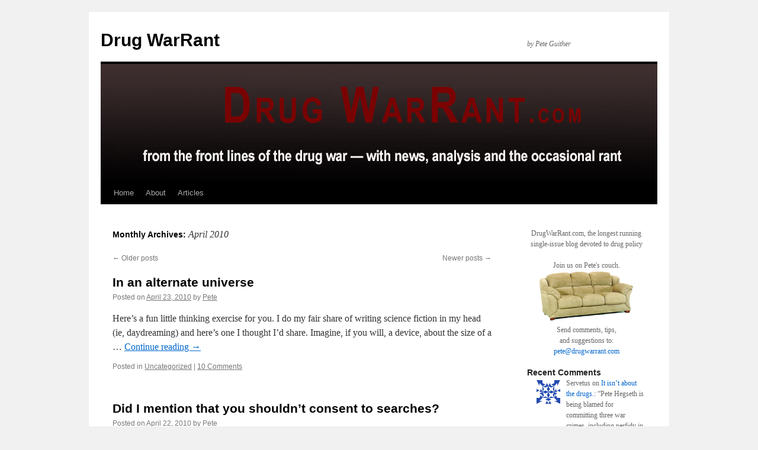

--- FILE ---
content_type: text/html; charset=UTF-8
request_url: https://www.drugwarrant.com/2010/04/page/2/
body_size: 17483
content:
<!DOCTYPE html>
<html lang="en-US">
<head>
<meta charset="UTF-8" />
<title>
April | 2010 | Drug WarRant | Page 2	</title>
<link rel="profile" href="https://gmpg.org/xfn/11" />
<link rel="stylesheet" type="text/css" media="all" href="https://www.drugwarrant.com/wordpress/wp-content/themes/twentyten/style.css?ver=20250415" />
<link rel="pingback" href="https://www.drugwarrant.com/wordpress/xmlrpc.php">
<meta name='robots' content='max-image-preview:large' />
<link rel="alternate" type="application/rss+xml" title="Drug WarRant &raquo; Feed" href="https://www.drugwarrant.com/feed/" />
<link rel="alternate" type="application/rss+xml" title="Drug WarRant &raquo; Comments Feed" href="https://www.drugwarrant.com/comments/feed/" />
<style id='wp-img-auto-sizes-contain-inline-css' type='text/css'>
img:is([sizes=auto i],[sizes^="auto," i]){contain-intrinsic-size:3000px 1500px}
/*# sourceURL=wp-img-auto-sizes-contain-inline-css */
</style>
<style id='wp-emoji-styles-inline-css' type='text/css'>

	img.wp-smiley, img.emoji {
		display: inline !important;
		border: none !important;
		box-shadow: none !important;
		height: 1em !important;
		width: 1em !important;
		margin: 0 0.07em !important;
		vertical-align: -0.1em !important;
		background: none !important;
		padding: 0 !important;
	}
/*# sourceURL=wp-emoji-styles-inline-css */
</style>
<style id='wp-block-library-inline-css' type='text/css'>
:root{--wp-block-synced-color:#7a00df;--wp-block-synced-color--rgb:122,0,223;--wp-bound-block-color:var(--wp-block-synced-color);--wp-editor-canvas-background:#ddd;--wp-admin-theme-color:#007cba;--wp-admin-theme-color--rgb:0,124,186;--wp-admin-theme-color-darker-10:#006ba1;--wp-admin-theme-color-darker-10--rgb:0,107,160.5;--wp-admin-theme-color-darker-20:#005a87;--wp-admin-theme-color-darker-20--rgb:0,90,135;--wp-admin-border-width-focus:2px}@media (min-resolution:192dpi){:root{--wp-admin-border-width-focus:1.5px}}.wp-element-button{cursor:pointer}:root .has-very-light-gray-background-color{background-color:#eee}:root .has-very-dark-gray-background-color{background-color:#313131}:root .has-very-light-gray-color{color:#eee}:root .has-very-dark-gray-color{color:#313131}:root .has-vivid-green-cyan-to-vivid-cyan-blue-gradient-background{background:linear-gradient(135deg,#00d084,#0693e3)}:root .has-purple-crush-gradient-background{background:linear-gradient(135deg,#34e2e4,#4721fb 50%,#ab1dfe)}:root .has-hazy-dawn-gradient-background{background:linear-gradient(135deg,#faaca8,#dad0ec)}:root .has-subdued-olive-gradient-background{background:linear-gradient(135deg,#fafae1,#67a671)}:root .has-atomic-cream-gradient-background{background:linear-gradient(135deg,#fdd79a,#004a59)}:root .has-nightshade-gradient-background{background:linear-gradient(135deg,#330968,#31cdcf)}:root .has-midnight-gradient-background{background:linear-gradient(135deg,#020381,#2874fc)}:root{--wp--preset--font-size--normal:16px;--wp--preset--font-size--huge:42px}.has-regular-font-size{font-size:1em}.has-larger-font-size{font-size:2.625em}.has-normal-font-size{font-size:var(--wp--preset--font-size--normal)}.has-huge-font-size{font-size:var(--wp--preset--font-size--huge)}.has-text-align-center{text-align:center}.has-text-align-left{text-align:left}.has-text-align-right{text-align:right}.has-fit-text{white-space:nowrap!important}#end-resizable-editor-section{display:none}.aligncenter{clear:both}.items-justified-left{justify-content:flex-start}.items-justified-center{justify-content:center}.items-justified-right{justify-content:flex-end}.items-justified-space-between{justify-content:space-between}.screen-reader-text{border:0;clip-path:inset(50%);height:1px;margin:-1px;overflow:hidden;padding:0;position:absolute;width:1px;word-wrap:normal!important}.screen-reader-text:focus{background-color:#ddd;clip-path:none;color:#444;display:block;font-size:1em;height:auto;left:5px;line-height:normal;padding:15px 23px 14px;text-decoration:none;top:5px;width:auto;z-index:100000}html :where(.has-border-color){border-style:solid}html :where([style*=border-top-color]){border-top-style:solid}html :where([style*=border-right-color]){border-right-style:solid}html :where([style*=border-bottom-color]){border-bottom-style:solid}html :where([style*=border-left-color]){border-left-style:solid}html :where([style*=border-width]){border-style:solid}html :where([style*=border-top-width]){border-top-style:solid}html :where([style*=border-right-width]){border-right-style:solid}html :where([style*=border-bottom-width]){border-bottom-style:solid}html :where([style*=border-left-width]){border-left-style:solid}html :where(img[class*=wp-image-]){height:auto;max-width:100%}:where(figure){margin:0 0 1em}html :where(.is-position-sticky){--wp-admin--admin-bar--position-offset:var(--wp-admin--admin-bar--height,0px)}@media screen and (max-width:600px){html :where(.is-position-sticky){--wp-admin--admin-bar--position-offset:0px}}

/*# sourceURL=wp-block-library-inline-css */
</style><style id='wp-block-search-inline-css' type='text/css'>
.wp-block-search__button{margin-left:10px;word-break:normal}.wp-block-search__button.has-icon{line-height:0}.wp-block-search__button svg{height:1.25em;min-height:24px;min-width:24px;width:1.25em;fill:currentColor;vertical-align:text-bottom}:where(.wp-block-search__button){border:1px solid #ccc;padding:6px 10px}.wp-block-search__inside-wrapper{display:flex;flex:auto;flex-wrap:nowrap;max-width:100%}.wp-block-search__label{width:100%}.wp-block-search.wp-block-search__button-only .wp-block-search__button{box-sizing:border-box;display:flex;flex-shrink:0;justify-content:center;margin-left:0;max-width:100%}.wp-block-search.wp-block-search__button-only .wp-block-search__inside-wrapper{min-width:0!important;transition-property:width}.wp-block-search.wp-block-search__button-only .wp-block-search__input{flex-basis:100%;transition-duration:.3s}.wp-block-search.wp-block-search__button-only.wp-block-search__searchfield-hidden,.wp-block-search.wp-block-search__button-only.wp-block-search__searchfield-hidden .wp-block-search__inside-wrapper{overflow:hidden}.wp-block-search.wp-block-search__button-only.wp-block-search__searchfield-hidden .wp-block-search__input{border-left-width:0!important;border-right-width:0!important;flex-basis:0;flex-grow:0;margin:0;min-width:0!important;padding-left:0!important;padding-right:0!important;width:0!important}:where(.wp-block-search__input){appearance:none;border:1px solid #949494;flex-grow:1;font-family:inherit;font-size:inherit;font-style:inherit;font-weight:inherit;letter-spacing:inherit;line-height:inherit;margin-left:0;margin-right:0;min-width:3rem;padding:8px;text-decoration:unset!important;text-transform:inherit}:where(.wp-block-search__button-inside .wp-block-search__inside-wrapper){background-color:#fff;border:1px solid #949494;box-sizing:border-box;padding:4px}:where(.wp-block-search__button-inside .wp-block-search__inside-wrapper) .wp-block-search__input{border:none;border-radius:0;padding:0 4px}:where(.wp-block-search__button-inside .wp-block-search__inside-wrapper) .wp-block-search__input:focus{outline:none}:where(.wp-block-search__button-inside .wp-block-search__inside-wrapper) :where(.wp-block-search__button){padding:4px 8px}.wp-block-search.aligncenter .wp-block-search__inside-wrapper{margin:auto}.wp-block[data-align=right] .wp-block-search.wp-block-search__button-only .wp-block-search__inside-wrapper{float:right}
/*# sourceURL=https://www.drugwarrant.com/wordpress/wp-includes/blocks/search/style.min.css */
</style>
<style id='wp-block-search-theme-inline-css' type='text/css'>
.wp-block-search .wp-block-search__label{font-weight:700}.wp-block-search__button{border:1px solid #ccc;padding:.375em .625em}
/*# sourceURL=https://www.drugwarrant.com/wordpress/wp-includes/blocks/search/theme.min.css */
</style>
<style id='global-styles-inline-css' type='text/css'>
:root{--wp--preset--aspect-ratio--square: 1;--wp--preset--aspect-ratio--4-3: 4/3;--wp--preset--aspect-ratio--3-4: 3/4;--wp--preset--aspect-ratio--3-2: 3/2;--wp--preset--aspect-ratio--2-3: 2/3;--wp--preset--aspect-ratio--16-9: 16/9;--wp--preset--aspect-ratio--9-16: 9/16;--wp--preset--color--black: #000;--wp--preset--color--cyan-bluish-gray: #abb8c3;--wp--preset--color--white: #fff;--wp--preset--color--pale-pink: #f78da7;--wp--preset--color--vivid-red: #cf2e2e;--wp--preset--color--luminous-vivid-orange: #ff6900;--wp--preset--color--luminous-vivid-amber: #fcb900;--wp--preset--color--light-green-cyan: #7bdcb5;--wp--preset--color--vivid-green-cyan: #00d084;--wp--preset--color--pale-cyan-blue: #8ed1fc;--wp--preset--color--vivid-cyan-blue: #0693e3;--wp--preset--color--vivid-purple: #9b51e0;--wp--preset--color--blue: #0066cc;--wp--preset--color--medium-gray: #666;--wp--preset--color--light-gray: #f1f1f1;--wp--preset--gradient--vivid-cyan-blue-to-vivid-purple: linear-gradient(135deg,rgb(6,147,227) 0%,rgb(155,81,224) 100%);--wp--preset--gradient--light-green-cyan-to-vivid-green-cyan: linear-gradient(135deg,rgb(122,220,180) 0%,rgb(0,208,130) 100%);--wp--preset--gradient--luminous-vivid-amber-to-luminous-vivid-orange: linear-gradient(135deg,rgb(252,185,0) 0%,rgb(255,105,0) 100%);--wp--preset--gradient--luminous-vivid-orange-to-vivid-red: linear-gradient(135deg,rgb(255,105,0) 0%,rgb(207,46,46) 100%);--wp--preset--gradient--very-light-gray-to-cyan-bluish-gray: linear-gradient(135deg,rgb(238,238,238) 0%,rgb(169,184,195) 100%);--wp--preset--gradient--cool-to-warm-spectrum: linear-gradient(135deg,rgb(74,234,220) 0%,rgb(151,120,209) 20%,rgb(207,42,186) 40%,rgb(238,44,130) 60%,rgb(251,105,98) 80%,rgb(254,248,76) 100%);--wp--preset--gradient--blush-light-purple: linear-gradient(135deg,rgb(255,206,236) 0%,rgb(152,150,240) 100%);--wp--preset--gradient--blush-bordeaux: linear-gradient(135deg,rgb(254,205,165) 0%,rgb(254,45,45) 50%,rgb(107,0,62) 100%);--wp--preset--gradient--luminous-dusk: linear-gradient(135deg,rgb(255,203,112) 0%,rgb(199,81,192) 50%,rgb(65,88,208) 100%);--wp--preset--gradient--pale-ocean: linear-gradient(135deg,rgb(255,245,203) 0%,rgb(182,227,212) 50%,rgb(51,167,181) 100%);--wp--preset--gradient--electric-grass: linear-gradient(135deg,rgb(202,248,128) 0%,rgb(113,206,126) 100%);--wp--preset--gradient--midnight: linear-gradient(135deg,rgb(2,3,129) 0%,rgb(40,116,252) 100%);--wp--preset--font-size--small: 13px;--wp--preset--font-size--medium: 20px;--wp--preset--font-size--large: 36px;--wp--preset--font-size--x-large: 42px;--wp--preset--spacing--20: 0.44rem;--wp--preset--spacing--30: 0.67rem;--wp--preset--spacing--40: 1rem;--wp--preset--spacing--50: 1.5rem;--wp--preset--spacing--60: 2.25rem;--wp--preset--spacing--70: 3.38rem;--wp--preset--spacing--80: 5.06rem;--wp--preset--shadow--natural: 6px 6px 9px rgba(0, 0, 0, 0.2);--wp--preset--shadow--deep: 12px 12px 50px rgba(0, 0, 0, 0.4);--wp--preset--shadow--sharp: 6px 6px 0px rgba(0, 0, 0, 0.2);--wp--preset--shadow--outlined: 6px 6px 0px -3px rgb(255, 255, 255), 6px 6px rgb(0, 0, 0);--wp--preset--shadow--crisp: 6px 6px 0px rgb(0, 0, 0);}:where(.is-layout-flex){gap: 0.5em;}:where(.is-layout-grid){gap: 0.5em;}body .is-layout-flex{display: flex;}.is-layout-flex{flex-wrap: wrap;align-items: center;}.is-layout-flex > :is(*, div){margin: 0;}body .is-layout-grid{display: grid;}.is-layout-grid > :is(*, div){margin: 0;}:where(.wp-block-columns.is-layout-flex){gap: 2em;}:where(.wp-block-columns.is-layout-grid){gap: 2em;}:where(.wp-block-post-template.is-layout-flex){gap: 1.25em;}:where(.wp-block-post-template.is-layout-grid){gap: 1.25em;}.has-black-color{color: var(--wp--preset--color--black) !important;}.has-cyan-bluish-gray-color{color: var(--wp--preset--color--cyan-bluish-gray) !important;}.has-white-color{color: var(--wp--preset--color--white) !important;}.has-pale-pink-color{color: var(--wp--preset--color--pale-pink) !important;}.has-vivid-red-color{color: var(--wp--preset--color--vivid-red) !important;}.has-luminous-vivid-orange-color{color: var(--wp--preset--color--luminous-vivid-orange) !important;}.has-luminous-vivid-amber-color{color: var(--wp--preset--color--luminous-vivid-amber) !important;}.has-light-green-cyan-color{color: var(--wp--preset--color--light-green-cyan) !important;}.has-vivid-green-cyan-color{color: var(--wp--preset--color--vivid-green-cyan) !important;}.has-pale-cyan-blue-color{color: var(--wp--preset--color--pale-cyan-blue) !important;}.has-vivid-cyan-blue-color{color: var(--wp--preset--color--vivid-cyan-blue) !important;}.has-vivid-purple-color{color: var(--wp--preset--color--vivid-purple) !important;}.has-black-background-color{background-color: var(--wp--preset--color--black) !important;}.has-cyan-bluish-gray-background-color{background-color: var(--wp--preset--color--cyan-bluish-gray) !important;}.has-white-background-color{background-color: var(--wp--preset--color--white) !important;}.has-pale-pink-background-color{background-color: var(--wp--preset--color--pale-pink) !important;}.has-vivid-red-background-color{background-color: var(--wp--preset--color--vivid-red) !important;}.has-luminous-vivid-orange-background-color{background-color: var(--wp--preset--color--luminous-vivid-orange) !important;}.has-luminous-vivid-amber-background-color{background-color: var(--wp--preset--color--luminous-vivid-amber) !important;}.has-light-green-cyan-background-color{background-color: var(--wp--preset--color--light-green-cyan) !important;}.has-vivid-green-cyan-background-color{background-color: var(--wp--preset--color--vivid-green-cyan) !important;}.has-pale-cyan-blue-background-color{background-color: var(--wp--preset--color--pale-cyan-blue) !important;}.has-vivid-cyan-blue-background-color{background-color: var(--wp--preset--color--vivid-cyan-blue) !important;}.has-vivid-purple-background-color{background-color: var(--wp--preset--color--vivid-purple) !important;}.has-black-border-color{border-color: var(--wp--preset--color--black) !important;}.has-cyan-bluish-gray-border-color{border-color: var(--wp--preset--color--cyan-bluish-gray) !important;}.has-white-border-color{border-color: var(--wp--preset--color--white) !important;}.has-pale-pink-border-color{border-color: var(--wp--preset--color--pale-pink) !important;}.has-vivid-red-border-color{border-color: var(--wp--preset--color--vivid-red) !important;}.has-luminous-vivid-orange-border-color{border-color: var(--wp--preset--color--luminous-vivid-orange) !important;}.has-luminous-vivid-amber-border-color{border-color: var(--wp--preset--color--luminous-vivid-amber) !important;}.has-light-green-cyan-border-color{border-color: var(--wp--preset--color--light-green-cyan) !important;}.has-vivid-green-cyan-border-color{border-color: var(--wp--preset--color--vivid-green-cyan) !important;}.has-pale-cyan-blue-border-color{border-color: var(--wp--preset--color--pale-cyan-blue) !important;}.has-vivid-cyan-blue-border-color{border-color: var(--wp--preset--color--vivid-cyan-blue) !important;}.has-vivid-purple-border-color{border-color: var(--wp--preset--color--vivid-purple) !important;}.has-vivid-cyan-blue-to-vivid-purple-gradient-background{background: var(--wp--preset--gradient--vivid-cyan-blue-to-vivid-purple) !important;}.has-light-green-cyan-to-vivid-green-cyan-gradient-background{background: var(--wp--preset--gradient--light-green-cyan-to-vivid-green-cyan) !important;}.has-luminous-vivid-amber-to-luminous-vivid-orange-gradient-background{background: var(--wp--preset--gradient--luminous-vivid-amber-to-luminous-vivid-orange) !important;}.has-luminous-vivid-orange-to-vivid-red-gradient-background{background: var(--wp--preset--gradient--luminous-vivid-orange-to-vivid-red) !important;}.has-very-light-gray-to-cyan-bluish-gray-gradient-background{background: var(--wp--preset--gradient--very-light-gray-to-cyan-bluish-gray) !important;}.has-cool-to-warm-spectrum-gradient-background{background: var(--wp--preset--gradient--cool-to-warm-spectrum) !important;}.has-blush-light-purple-gradient-background{background: var(--wp--preset--gradient--blush-light-purple) !important;}.has-blush-bordeaux-gradient-background{background: var(--wp--preset--gradient--blush-bordeaux) !important;}.has-luminous-dusk-gradient-background{background: var(--wp--preset--gradient--luminous-dusk) !important;}.has-pale-ocean-gradient-background{background: var(--wp--preset--gradient--pale-ocean) !important;}.has-electric-grass-gradient-background{background: var(--wp--preset--gradient--electric-grass) !important;}.has-midnight-gradient-background{background: var(--wp--preset--gradient--midnight) !important;}.has-small-font-size{font-size: var(--wp--preset--font-size--small) !important;}.has-medium-font-size{font-size: var(--wp--preset--font-size--medium) !important;}.has-large-font-size{font-size: var(--wp--preset--font-size--large) !important;}.has-x-large-font-size{font-size: var(--wp--preset--font-size--x-large) !important;}
/*# sourceURL=global-styles-inline-css */
</style>

<style id='classic-theme-styles-inline-css' type='text/css'>
/*! This file is auto-generated */
.wp-block-button__link{color:#fff;background-color:#32373c;border-radius:9999px;box-shadow:none;text-decoration:none;padding:calc(.667em + 2px) calc(1.333em + 2px);font-size:1.125em}.wp-block-file__button{background:#32373c;color:#fff;text-decoration:none}
/*# sourceURL=/wp-includes/css/classic-themes.min.css */
</style>
<link rel='stylesheet' id='better-recent-comments-css' href='https://www.drugwarrant.com/wordpress/wp-content/plugins/better-recent-comments/assets/css/better-recent-comments.min.css?ver=6.9' type='text/css' media='all' />
<link rel='stylesheet' id='twentyten-block-style-css' href='https://www.drugwarrant.com/wordpress/wp-content/themes/twentyten/blocks.css?ver=20250220' type='text/css' media='all' />
<link rel="https://api.w.org/" href="https://www.drugwarrant.com/wp-json/" /><link rel="EditURI" type="application/rsd+xml" title="RSD" href="https://www.drugwarrant.com/wordpress/xmlrpc.php?rsd" />
<meta name="generator" content="WordPress 6.9" />
</head>

<body class="archive date paged paged-2 date-paged-2 wp-theme-twentyten">
<div id="wrapper" class="hfeed">
		<a href="#content" class="screen-reader-text skip-link">Skip to content</a>
	<div id="header">
		<div id="masthead">
			<div id="branding" role="banner">
								<div id="site-title">
					<span>
											<a href="https://www.drugwarrant.com/" rel="home" >Drug WarRant</a>
					</span>
				</div>
				<div id="site-description">by Pete Guither</div>

				<img src="https://www.drugwarrant.com/wordpress/wp-content/uploads/2022/02/cropped-DWR.jpg" width="940" height="198" alt="Drug WarRant" srcset="https://www.drugwarrant.com/wordpress/wp-content/uploads/2022/02/cropped-DWR.jpg 940w, https://www.drugwarrant.com/wordpress/wp-content/uploads/2022/02/cropped-DWR-300x63.jpg 300w, https://www.drugwarrant.com/wordpress/wp-content/uploads/2022/02/cropped-DWR-500x105.jpg 500w, https://www.drugwarrant.com/wordpress/wp-content/uploads/2022/02/cropped-DWR-150x32.jpg 150w, https://www.drugwarrant.com/wordpress/wp-content/uploads/2022/02/cropped-DWR-768x162.jpg 768w" sizes="(max-width: 940px) 100vw, 940px" decoding="async" fetchpriority="high" />			</div><!-- #branding -->

			<div id="access" role="navigation">
				<div class="menu"><ul>
<li ><a href="https://www.drugwarrant.com/">Home</a></li><li class="page_item page-item-2 page_item_has_children"><a href="https://www.drugwarrant.com/about/">About</a>
<ul class='children'>
	<li class="page_item page-item-4155"><a href="https://www.drugwarrant.com/about/thanks/">Thanks!</a></li>
</ul>
</li>
<li class="page_item page-item-3607 page_item_has_children"><a href="https://www.drugwarrant.com/articles/">Articles</a>
<ul class='children'>
	<li class="page_item page-item-3569"><a href="https://www.drugwarrant.com/articles/why-is-marijuana-illegal/">Why is Marijuana Illegal?</a></li>
	<li class="page_item page-item-3578"><a href="https://www.drugwarrant.com/articles/drug-war-victim/">Drug War Victims</a></li>
	<li class="page_item page-item-5589"><a href="https://www.drugwarrant.com/articles/petition-for-correction-under-the-ondcp-information-quality-guidelines/">Petition for Correction under the ONDCP Information Quality Guidelines</a></li>
	<li class="page_item page-item-3596"><a href="https://www.drugwarrant.com/articles/drug-czar-required/">the Drug Czar is Required by Law to Lie</a></li>
	<li class="page_item page-item-3625"><a href="https://www.drugwarrant.com/articles/deep-thoughts/">Deep Thoughts About the Drug War</a></li>
	<li class="page_item page-item-3837"><a href="https://www.drugwarrant.com/articles/treatment-statistics/">Treatment Statistics</a></li>
	<li class="page_item page-item-3606"><a href="https://www.drugwarrant.com/articles/drug-war-videos/">Drug War Videos</a></li>
	<li class="page_item page-item-3638"><a href="https://www.drugwarrant.com/articles/bong-hits-4-jesus/">Bong Hits 4 Jesus &#8211; Supreme Court Case</a></li>
	<li class="page_item page-item-3644"><a href="https://www.drugwarrant.com/articles/len-bias-two-decades-of-destruction/">Len Bias &#8211; the death that ushered in two decades of destruction</a></li>
	<li class="page_item page-item-3652"><a href="https://www.drugwarrant.com/articles/raich-v-ashcroft/">Raich v. Ashcroft</a></li>
	<li class="page_item page-item-3659"><a href="https://www.drugwarrant.com/articles/dea-bad-girl-michele-leonhart/">DEA Bad Girl Michele Leonhart</a></li>
	<li class="page_item page-item-3665"><a href="https://www.drugwarrant.com/articles/increase-in-burger-abuse-seen/">Increase in Burger Abuse Seen</a></li>
	<li class="page_item page-item-3679"><a href="https://www.drugwarrant.com/articles/if-i-were-contrarian-king/">If I were Contrarian-King of the United States</a></li>
	<li class="page_item page-item-3685"><a href="https://www.drugwarrant.com/articles/karen-tandy-and-the-dea/">Karen Tandy and the DEA (Can Congress Get a Clue?)</a></li>
	<li class="page_item page-item-3693"><a href="https://www.drugwarrant.com/articles/hammer-down-pop-up/">Hammer Down, Pop Up</a></li>
	<li class="page_item page-item-3697"><a href="https://www.drugwarrant.com/articles/irvin-rosenfeld-and-the-compassionate-ind/">Irvin Rosenfeld and the Compassionate IND &#8212; Medical Marijuana Proof and Government Lies</a></li>
	<li class="page_item page-item-3703"><a href="https://www.drugwarrant.com/articles/andrea-barthwell-caught-red-handed/">Andrea Barthwell, caught red-handed</a></li>
	<li class="page_item page-item-3709"><a href="https://www.drugwarrant.com/articles/andrea-barthwell-snake-oil-salesman/">Andrea Barthwell, Snake Oil Salesman</a></li>
	<li class="page_item page-item-3719"><a href="https://www.drugwarrant.com/articles/a-story-for-thanksgiving/">A story for Thanksgiving (Isidro and Teresa Aviles)</a></li>
	<li class="page_item page-item-3800"><a href="https://www.drugwarrant.com/articles/whos-who-in-drug-prohibition/">Who&#8217;s Who in Drug Prohibition</a></li>
	<li class="page_item page-item-3809"><a href="https://www.drugwarrant.com/articles/a-day-at-the-museum/">A Day at the Museum</a></li>
	<li class="page_item page-item-6808"><a href="https://www.drugwarrant.com/articles/mother-and-son/">Mother and Son</a></li>
	<li class="page_item page-item-3817"><a href="https://www.drugwarrant.com/articles/rand-and-american-enterprise-institute-studies/">Rand and American Enterprise Institute Studies &#8211; Indictments of Federal Drug Policy</a></li>
	<li class="page_item page-item-4315"><a href="https://www.drugwarrant.com/articles/patriot-act-victory-act-despot-act/">Patriot Act, Victory Act, Despot Act</a></li>
	<li class="page_item page-item-10309"><a href="https://www.drugwarrant.com/articles/drug-warrant-joins-sopa-pipa-protest/">Drug WarRant Joins SOPA, PIPA Protest</a></li>
</ul>
</li>
</ul></div>
			</div><!-- #access -->
		</div><!-- #masthead -->
	</div><!-- #header -->

	<div id="main">

		<div id="container">
			<div id="content" role="main">


			<h1 class="page-title">
			Monthly Archives: <span>April 2010</span>			</h1>


	<div id="nav-above" class="navigation">
		<div class="nav-previous"><a href="https://www.drugwarrant.com/2010/04/page/3/" ><span class="meta-nav">&larr;</span> Older posts</a></div>
		<div class="nav-next"><a href="https://www.drugwarrant.com/2010/04/" >Newer posts <span class="meta-nav">&rarr;</span></a></div>
	</div><!-- #nav-above -->



	
			<div id="post-5939" class="post-5939 post type-post status-publish format-standard hentry category-uncategorized">
			<h2 class="entry-title"><a href="https://www.drugwarrant.com/2010/04/in-an-alternate-universe-2/" rel="bookmark">In an alternate universe</a></h2>

			<div class="entry-meta">
				<span class="meta-prep meta-prep-author">Posted on</span> <a href="https://www.drugwarrant.com/2010/04/in-an-alternate-universe-2/" title="9:31 pm" rel="bookmark"><span class="entry-date">April 23, 2010</span></a> <span class="meta-sep">by</span> <span class="author vcard"><a class="url fn n" href="https://www.drugwarrant.com/author/admin/" title="View all posts by Pete">Pete</a></span>			</div><!-- .entry-meta -->

					<div class="entry-summary">
				<p>Here&#8217;s a fun little thinking exercise for you. I do my fair share of writing science fiction in my head (ie, daydreaming) and here&#8217;s one I thought I&#8217;d share. Imagine, if you will, a device, about the size of a &hellip; <a href="https://www.drugwarrant.com/2010/04/in-an-alternate-universe-2/">Continue reading <span class="meta-nav">&rarr;</span></a></p>
			</div><!-- .entry-summary -->
	
			<div class="entry-utility">
									<span class="cat-links">
						<span class="entry-utility-prep entry-utility-prep-cat-links">Posted in</span> <a href="https://www.drugwarrant.com/category/uncategorized/" rel="category tag">Uncategorized</a>					</span>
					<span class="meta-sep">|</span>
				
				
				<span class="comments-link"><a href="https://www.drugwarrant.com/2010/04/in-an-alternate-universe-2/#comments">10 Comments</a></span>

							</div><!-- .entry-utility -->
		</div><!-- #post-5939 -->

		
	

	
			<div id="post-5934" class="post-5934 post type-post status-publish format-standard hentry category-uncategorized">
			<h2 class="entry-title"><a href="https://www.drugwarrant.com/2010/04/did-i-mention-that-you-shouldnt-consent-to-searches/" rel="bookmark">Did I mention that you shouldn&#8217;t consent to searches?</a></h2>

			<div class="entry-meta">
				<span class="meta-prep meta-prep-author">Posted on</span> <a href="https://www.drugwarrant.com/2010/04/did-i-mention-that-you-shouldnt-consent-to-searches/" title="10:36 pm" rel="bookmark"><span class="entry-date">April 22, 2010</span></a> <span class="meta-sep">by</span> <span class="author vcard"><a class="url fn n" href="https://www.drugwarrant.com/author/admin/" title="View all posts by Pete">Pete</a></span>			</div><!-- .entry-meta -->

					<div class="entry-summary">
				<p>I had a great time last night speaking to the Illinois State University chapter of Students for Sensible Drug Policy. We had a wonderful discussion, and then watched 10 Rules for Dealing with Police And, of course, one of the &hellip; <a href="https://www.drugwarrant.com/2010/04/did-i-mention-that-you-shouldnt-consent-to-searches/">Continue reading <span class="meta-nav">&rarr;</span></a></p>
			</div><!-- .entry-summary -->
	
			<div class="entry-utility">
									<span class="cat-links">
						<span class="entry-utility-prep entry-utility-prep-cat-links">Posted in</span> <a href="https://www.drugwarrant.com/category/uncategorized/" rel="category tag">Uncategorized</a>					</span>
					<span class="meta-sep">|</span>
				
				
				<span class="comments-link"><a href="https://www.drugwarrant.com/2010/04/did-i-mention-that-you-shouldnt-consent-to-searches/#comments">4 Comments</a></span>

							</div><!-- .entry-utility -->
		</div><!-- #post-5934 -->

		
	

	
			<div id="post-5932" class="post-5932 post type-post status-publish format-standard hentry category-uncategorized">
			<h2 class="entry-title"><a href="https://www.drugwarrant.com/2010/04/first-round-voting-at-fdl/" rel="bookmark">First round voting at FDL</a></h2>

			<div class="entry-meta">
				<span class="meta-prep meta-prep-author">Posted on</span> <a href="https://www.drugwarrant.com/2010/04/first-round-voting-at-fdl/" title="10:21 pm" rel="bookmark"><span class="entry-date">April 22, 2010</span></a> <span class="meta-sep">by</span> <span class="author vcard"><a class="url fn n" href="https://www.drugwarrant.com/author/admin/" title="View all posts by Pete">Pete</a></span>			</div><!-- .entry-meta -->

					<div class="entry-summary">
				<p>Welcome new readers from FireDogLake, where voting has begun on their Name our Pot Campaign. Thanks for the nice mention from Jane.</p>
			</div><!-- .entry-summary -->
	
			<div class="entry-utility">
									<span class="cat-links">
						<span class="entry-utility-prep entry-utility-prep-cat-links">Posted in</span> <a href="https://www.drugwarrant.com/category/uncategorized/" rel="category tag">Uncategorized</a>					</span>
					<span class="meta-sep">|</span>
				
				
				<span class="comments-link"><a href="https://www.drugwarrant.com/2010/04/first-round-voting-at-fdl/#comments">5 Comments</a></span>

							</div><!-- .entry-utility -->
		</div><!-- #post-5932 -->

		
	

	
			<div id="post-5926" class="post-5926 post type-post status-publish format-standard hentry category-uncategorized">
			<h2 class="entry-title"><a href="https://www.drugwarrant.com/2010/04/drugged-driving-even-when-its-not/" rel="bookmark">Drugged driving, even when it&#8217;s not</a></h2>

			<div class="entry-meta">
				<span class="meta-prep meta-prep-author">Posted on</span> <a href="https://www.drugwarrant.com/2010/04/drugged-driving-even-when-its-not/" title="11:24 pm" rel="bookmark"><span class="entry-date">April 21, 2010</span></a> <span class="meta-sep">by</span> <span class="author vcard"><a class="url fn n" href="https://www.drugwarrant.com/author/admin/" title="View all posts by Pete">Pete</a></span>			</div><!-- .entry-meta -->

					<div class="entry-summary">
				<p>I&#8217;m feeling even better about the victory with my petition to the ONDCP today. We&#8217;ve known that this push to talk about drugged driving was leading to a policy effort, and today&#8217;s post at the drug czar&#8217;s &#8220;blog&#8221; makes it &hellip; <a href="https://www.drugwarrant.com/2010/04/drugged-driving-even-when-its-not/">Continue reading <span class="meta-nav">&rarr;</span></a></p>
			</div><!-- .entry-summary -->
	
			<div class="entry-utility">
									<span class="cat-links">
						<span class="entry-utility-prep entry-utility-prep-cat-links">Posted in</span> <a href="https://www.drugwarrant.com/category/uncategorized/" rel="category tag">Uncategorized</a>					</span>
					<span class="meta-sep">|</span>
				
				
				<span class="comments-link"><a href="https://www.drugwarrant.com/2010/04/drugged-driving-even-when-its-not/#comments">18 Comments</a></span>

							</div><!-- .entry-utility -->
		</div><!-- #post-5926 -->

		
	

	
			<div id="post-5922" class="post-5922 post type-post status-publish format-standard hentry category-uncategorized">
			<h2 class="entry-title"><a href="https://www.drugwarrant.com/2010/04/fdl-marijuana-campaign-slogan-contest/" rel="bookmark">FDL marijuana campaign slogan contest (updated)</a></h2>

			<div class="entry-meta">
				<span class="meta-prep meta-prep-author">Posted on</span> <a href="https://www.drugwarrant.com/2010/04/fdl-marijuana-campaign-slogan-contest/" title="7:47 am" rel="bookmark"><span class="entry-date">April 21, 2010</span></a> <span class="meta-sep">by</span> <span class="author vcard"><a class="url fn n" href="https://www.drugwarrant.com/author/admin/" title="View all posts by Pete">Pete</a></span>			</div><!-- .entry-meta -->

					<div class="entry-summary">
				<p>How did I manage to miss the fact that one of the top progressive political blogging sites is planning a legalization campaign? I&#8217;ve not really followed Jane Hamsher&#8217;s FireDogLake much, although I&#8217;ve been aware that she&#8217;s often worked with civil &hellip; <a href="https://www.drugwarrant.com/2010/04/fdl-marijuana-campaign-slogan-contest/">Continue reading <span class="meta-nav">&rarr;</span></a></p>
			</div><!-- .entry-summary -->
	
			<div class="entry-utility">
									<span class="cat-links">
						<span class="entry-utility-prep entry-utility-prep-cat-links">Posted in</span> <a href="https://www.drugwarrant.com/category/uncategorized/" rel="category tag">Uncategorized</a>					</span>
					<span class="meta-sep">|</span>
				
				
				<span class="comments-link"><a href="https://www.drugwarrant.com/2010/04/fdl-marijuana-campaign-slogan-contest/#comments">23 Comments</a></span>

							</div><!-- .entry-utility -->
		</div><!-- #post-5922 -->

		
	

	
			<div id="post-5916" class="post-5916 post type-post status-publish format-standard hentry category-uncategorized">
			<h2 class="entry-title"><a href="https://www.drugwarrant.com/2010/04/victory-ondcp-information-quality-petition/" rel="bookmark">Victory!  ONDCP Information Quality Petition</a></h2>

			<div class="entry-meta">
				<span class="meta-prep meta-prep-author">Posted on</span> <a href="https://www.drugwarrant.com/2010/04/victory-ondcp-information-quality-petition/" title="8:18 pm" rel="bookmark"><span class="entry-date">April 20, 2010</span></a> <span class="meta-sep">by</span> <span class="author vcard"><a class="url fn n" href="https://www.drugwarrant.com/author/admin/" title="View all posts by Pete">Pete</a></span>			</div><!-- .entry-meta -->

					<div class="entry-summary">
				<p>I received this letter in my mailbox today in response to my petition: EXECUTIVE OFFICE OF THE PRESIDENT OFFICE OF NATIONAL DRUG CONTROL POLICY Washington, DC April 15, 2010 Mr. Peter Guither 909 W. Market Street Bloomington, IL 61701 Dear &hellip; <a href="https://www.drugwarrant.com/2010/04/victory-ondcp-information-quality-petition/">Continue reading <span class="meta-nav">&rarr;</span></a></p>
			</div><!-- .entry-summary -->
	
			<div class="entry-utility">
									<span class="cat-links">
						<span class="entry-utility-prep entry-utility-prep-cat-links">Posted in</span> <a href="https://www.drugwarrant.com/category/uncategorized/" rel="category tag">Uncategorized</a>					</span>
					<span class="meta-sep">|</span>
				
				
				<span class="comments-link"><a href="https://www.drugwarrant.com/2010/04/victory-ondcp-information-quality-petition/#comments">19 Comments</a></span>

							</div><!-- .entry-utility -->
		</div><!-- #post-5916 -->

		
	

	
			<div id="post-5909" class="post-5909 post type-post status-publish format-standard hentry category-uncategorized">
			<h2 class="entry-title"><a href="https://www.drugwarrant.com/2010/04/420/" rel="bookmark">420</a></h2>

			<div class="entry-meta">
				<span class="meta-prep meta-prep-author">Posted on</span> <a href="https://www.drugwarrant.com/2010/04/420/" title="12:02 am" rel="bookmark"><span class="entry-date">April 20, 2010</span></a> <span class="meta-sep">by</span> <span class="author vcard"><a class="url fn n" href="https://www.drugwarrant.com/author/admin/" title="View all posts by Pete">Pete</a></span>			</div><!-- .entry-meta -->

					<div class="entry-summary">
				<p>420: Put Down That Joint and Pick Up a Pen by Norm Stamper You don&#8217;t have to be a Californian to strike a blow for freedom and justice. As a voter and/or a toker, perhaps at 4:20 on 4/20/10 you&#8217;ll &hellip; <a href="https://www.drugwarrant.com/2010/04/420/">Continue reading <span class="meta-nav">&rarr;</span></a></p>
			</div><!-- .entry-summary -->
	
			<div class="entry-utility">
									<span class="cat-links">
						<span class="entry-utility-prep entry-utility-prep-cat-links">Posted in</span> <a href="https://www.drugwarrant.com/category/uncategorized/" rel="category tag">Uncategorized</a>					</span>
					<span class="meta-sep">|</span>
				
				
				<span class="comments-link"><a href="https://www.drugwarrant.com/2010/04/420/#comments">12 Comments</a></span>

							</div><!-- .entry-utility -->
		</div><!-- #post-5909 -->

		
	

	
			<div id="post-5905" class="post-5905 post type-post status-publish format-standard hentry category-uncategorized">
			<h2 class="entry-title"><a href="https://www.drugwarrant.com/2010/04/three-reasons-to-legalize-pot-now/" rel="bookmark">Three Reasons to Legalize Pot Now</a></h2>

			<div class="entry-meta">
				<span class="meta-prep meta-prep-author">Posted on</span> <a href="https://www.drugwarrant.com/2010/04/three-reasons-to-legalize-pot-now/" title="10:30 pm" rel="bookmark"><span class="entry-date">April 19, 2010</span></a> <span class="meta-sep">by</span> <span class="author vcard"><a class="url fn n" href="https://www.drugwarrant.com/author/admin/" title="View all posts by Pete">Pete</a></span>			</div><!-- .entry-meta -->

					<div class="entry-summary">
				<p>From Reason.</p>
			</div><!-- .entry-summary -->
	
			<div class="entry-utility">
									<span class="cat-links">
						<span class="entry-utility-prep entry-utility-prep-cat-links">Posted in</span> <a href="https://www.drugwarrant.com/category/uncategorized/" rel="category tag">Uncategorized</a>					</span>
					<span class="meta-sep">|</span>
				
				
				<span class="comments-link"><a href="https://www.drugwarrant.com/2010/04/three-reasons-to-legalize-pot-now/#comments">3 Comments</a></span>

							</div><!-- .entry-utility -->
		</div><!-- #post-5905 -->

		
	

	
			<div id="post-5895" class="post-5895 post type-post status-publish format-standard hentry category-uncategorized">
			<h2 class="entry-title"><a href="https://www.drugwarrant.com/2010/04/an-ondcp-reform-that-might-be-possible/" rel="bookmark">An ONDCP reform that might be possible</a></h2>

			<div class="entry-meta">
				<span class="meta-prep meta-prep-author">Posted on</span> <a href="https://www.drugwarrant.com/2010/04/an-ondcp-reform-that-might-be-possible/" title="10:38 pm" rel="bookmark"><span class="entry-date">April 18, 2010</span></a> <span class="meta-sep">by</span> <span class="author vcard"><a class="url fn n" href="https://www.drugwarrant.com/author/admin/" title="View all posts by Pete">Pete</a></span>			</div><!-- .entry-meta -->

					<div class="entry-summary">
				<p>I know we&#8217;ve gotten a bit excited about the excellent hearing conducted by Representative Kucinich this week. Some have wondered what it will mean. One powerful hearing like that one will not mean the end of the ONDCP, or the &hellip; <a href="https://www.drugwarrant.com/2010/04/an-ondcp-reform-that-might-be-possible/">Continue reading <span class="meta-nav">&rarr;</span></a></p>
			</div><!-- .entry-summary -->
	
			<div class="entry-utility">
									<span class="cat-links">
						<span class="entry-utility-prep entry-utility-prep-cat-links">Posted in</span> <a href="https://www.drugwarrant.com/category/uncategorized/" rel="category tag">Uncategorized</a>					</span>
					<span class="meta-sep">|</span>
				
				
				<span class="comments-link"><a href="https://www.drugwarrant.com/2010/04/an-ondcp-reform-that-might-be-possible/#comments">23 Comments</a></span>

							</div><!-- .entry-utility -->
		</div><!-- #post-5895 -->

		
	

	
			<div id="post-5900" class="post-5900 post type-post status-publish format-standard hentry category-uncategorized">
			<h2 class="entry-title"><a href="https://www.drugwarrant.com/2010/04/drug-czars-office-gets-cautious/" rel="bookmark">Drug Czar&#8217;s office gets cautious</a></h2>

			<div class="entry-meta">
				<span class="meta-prep meta-prep-author">Posted on</span> <a href="https://www.drugwarrant.com/2010/04/drug-czars-office-gets-cautious/" title="9:51 pm" rel="bookmark"><span class="entry-date">April 18, 2010</span></a> <span class="meta-sep">by</span> <span class="author vcard"><a class="url fn n" href="https://www.drugwarrant.com/author/admin/" title="View all posts by Pete">Pete</a></span>			</div><!-- .entry-meta -->

					<div class="entry-summary">
				<p>They&#8217;re certainly not getting honest, but at least they&#8217;re learning that they can&#8217;t get away with the obvious lies. It&#8217;s been over 30 days since I submitted my Petition for Correction Under teh ONDCP Information Quality Guidelines regarding their misuse &hellip; <a href="https://www.drugwarrant.com/2010/04/drug-czars-office-gets-cautious/">Continue reading <span class="meta-nav">&rarr;</span></a></p>
			</div><!-- .entry-summary -->
	
			<div class="entry-utility">
									<span class="cat-links">
						<span class="entry-utility-prep entry-utility-prep-cat-links">Posted in</span> <a href="https://www.drugwarrant.com/category/uncategorized/" rel="category tag">Uncategorized</a>					</span>
					<span class="meta-sep">|</span>
				
				
				<span class="comments-link"><a href="https://www.drugwarrant.com/2010/04/drug-czars-office-gets-cautious/#comments">3 Comments</a></span>

							</div><!-- .entry-utility -->
		</div><!-- #post-5900 -->

		
	

				<div id="nav-below" class="navigation">
					<div class="nav-previous"><a href="https://www.drugwarrant.com/2010/04/page/3/" ><span class="meta-nav">&larr;</span> Older posts</a></div>
					<div class="nav-next"><a href="https://www.drugwarrant.com/2010/04/" >Newer posts <span class="meta-nav">&rarr;</span></a></div>
				</div><!-- #nav-below -->

			</div><!-- #content -->
		</div><!-- #container -->


		<div id="primary" class="widget-area" role="complementary">
			<ul class="xoxo">

<li id="custom_html-3" class="widget_text widget-container widget_custom_html"><div class="textwidget custom-html-widget"><div align="center">DrugWarRant.com,
the longest running
single-issue blog
devoted to drug policy<br /><br />Join us on Pete's couch.<br />
<img src="http://www.drugwarrant.com/wordpress/wp-content/uploads/2009/08/couch.png" alt="couch" width="160" height="86" border="0" /></div>

<div class="small" align="center">
Send comments, tips,<br />and suggestions to:<br /><script type="text/javascript">
var _u = "pete";
var _d = "drugwarrant.com";
var _l = _u + "@" + _d;
var _c = "";
document.write("<a href='mailto:"+_l+"' class='"+_c+"'>"+_l+"</a>");
</script></div>
</td></tr>
</div></li><li id="better_recent_comments-4" class="widget-container widget_recent_comments"><h3 class="widget-title">Recent Comments</h3><ul id="better-recent-comments" class="recent-comments-list with-avatars"><li class="recentcomments recent-comment"><div class="comment-wrap" style="padding-left:50px; min-height:44px;"><span class="comment-avatar"><img alt='' src='https://secure.gravatar.com/avatar/596116b12f6e649b8c012cfe2c8acb58b9229e9d4530afa2a1e00c25b1d84767?s=40&#038;d=identicon&#038;r=pg' srcset='https://secure.gravatar.com/avatar/596116b12f6e649b8c012cfe2c8acb58b9229e9d4530afa2a1e00c25b1d84767?s=80&#038;d=identicon&#038;r=pg 2x' class='avatar avatar-40 photo' height='40' width='40' loading='lazy' decoding='async'/></span> <span class="comment-author-link">Servetus</span> on <span class="comment-post"><a href="https://www.drugwarrant.com/2025/12/it-isnt-about-the-drugs/comment-page-1/#comment-403058">It isn&#8217;t about the drugs.</a></span>: &ldquo;<span class="comment-excerpt">Pete Hegseth is being blamed for committing three war crimes, including perfidy in the bombing of boats off the coast&hellip;</span>&rdquo; <span class="comment-date">Jan 14, 20:38</span></div></li><li class="recentcomments recent-comment"><div class="comment-wrap" style="padding-left:50px; min-height:44px;"><span class="comment-avatar"><img alt='' src='https://secure.gravatar.com/avatar/596116b12f6e649b8c012cfe2c8acb58b9229e9d4530afa2a1e00c25b1d84767?s=40&#038;d=identicon&#038;r=pg' srcset='https://secure.gravatar.com/avatar/596116b12f6e649b8c012cfe2c8acb58b9229e9d4530afa2a1e00c25b1d84767?s=80&#038;d=identicon&#038;r=pg 2x' class='avatar avatar-40 photo' height='40' width='40' loading='lazy' decoding='async'/></span> <span class="comment-author-link">Servetus</span> on <span class="comment-post"><a href="https://www.drugwarrant.com/2025/11/marijuana-prohibition-and-the-origins-of-totalitarianism/comment-page-1/#comment-403056">Marijuana prohibition and the origins of totalitarianism</a></span>: &ldquo;<span class="comment-excerpt">CBD treats fetal alcohol disorder in laboratory studies on mice: 14-Jan-2026 – Cannabidiol (CBD) could become a therapeutic tool to&hellip;</span>&rdquo; <span class="comment-date">Jan 14, 20:25</span></div></li><li class="recentcomments recent-comment"><div class="comment-wrap" style="padding-left:50px; min-height:44px;"><span class="comment-avatar"><img alt='' src='https://secure.gravatar.com/avatar/596116b12f6e649b8c012cfe2c8acb58b9229e9d4530afa2a1e00c25b1d84767?s=40&#038;d=identicon&#038;r=pg' srcset='https://secure.gravatar.com/avatar/596116b12f6e649b8c012cfe2c8acb58b9229e9d4530afa2a1e00c25b1d84767?s=80&#038;d=identicon&#038;r=pg 2x' class='avatar avatar-40 photo' height='40' width='40' loading='lazy' decoding='async'/></span> <span class="comment-author-link">Servetus</span> on <span class="comment-post"><a href="https://www.drugwarrant.com/2025/11/marijuana-prohibition-and-the-origins-of-totalitarianism/comment-page-1/#comment-402925">Marijuana prohibition and the origins of totalitarianism</a></span>: &ldquo;<span class="comment-excerpt">Gene therapy alternative for chronic pain might replace use of opioids: 7-Jan-2026 &#8211;Philadelphia—A preclinical study uncovered a new gene therapy&hellip;</span>&rdquo; <span class="comment-date">Jan 11, 10:57</span></div></li><li class="recentcomments recent-comment"><div class="comment-wrap" style="padding-left:50px; min-height:44px;"><span class="comment-avatar"><img alt='' src='https://secure.gravatar.com/avatar/596116b12f6e649b8c012cfe2c8acb58b9229e9d4530afa2a1e00c25b1d84767?s=40&#038;d=identicon&#038;r=pg' srcset='https://secure.gravatar.com/avatar/596116b12f6e649b8c012cfe2c8acb58b9229e9d4530afa2a1e00c25b1d84767?s=80&#038;d=identicon&#038;r=pg 2x' class='avatar avatar-40 photo' height='40' width='40' loading='lazy' decoding='async'/></span> <span class="comment-author-link">Servetus</span> on <span class="comment-post"><a href="https://www.drugwarrant.com/2025/11/marijuana-prohibition-and-the-origins-of-totalitarianism/comment-page-1/#comment-402921">Marijuana prohibition and the origins of totalitarianism</a></span>: &ldquo;<span class="comment-excerpt">Yoga as an adjunct to chemotherapy can treat opioid withdrawal: 7-Jan-2026 – In this randomized clinical trial, yoga significantly accelerated&hellip;</span>&rdquo; <span class="comment-date">Jan 11, 10:27</span></div></li><li class="recentcomments recent-comment"><div class="comment-wrap" style="padding-left:50px; min-height:44px;"><span class="comment-avatar"><img alt='' src='https://secure.gravatar.com/avatar/596116b12f6e649b8c012cfe2c8acb58b9229e9d4530afa2a1e00c25b1d84767?s=40&#038;d=identicon&#038;r=pg' srcset='https://secure.gravatar.com/avatar/596116b12f6e649b8c012cfe2c8acb58b9229e9d4530afa2a1e00c25b1d84767?s=80&#038;d=identicon&#038;r=pg 2x' class='avatar avatar-40 photo' height='40' width='40' loading='lazy' decoding='async'/></span> <span class="comment-author-link">Servetus</span> on <span class="comment-post"><a href="https://www.drugwarrant.com/2025/11/marijuana-prohibition-and-the-origins-of-totalitarianism/comment-page-1/#comment-402919">Marijuana prohibition and the origins of totalitarianism</a></span>: &ldquo;<span class="comment-excerpt">Modifications of chemical scaffolds associated with psychedelic compounds can be achieved using ultraviolet light: 7-Jan-2026 &#8212; UC Davis researchers have&hellip;</span>&rdquo; <span class="comment-date">Jan 11, 09:46</span></div></li><li class="recentcomments recent-comment"><div class="comment-wrap" style="padding-left:50px; min-height:44px;"><span class="comment-avatar"><img alt='' src='https://secure.gravatar.com/avatar/1c12a1a7457387f5ddcead66dbc730006fe560c1e1f91d12bff886ebcaba5771?s=40&#038;d=identicon&#038;r=pg' srcset='https://secure.gravatar.com/avatar/1c12a1a7457387f5ddcead66dbc730006fe560c1e1f91d12bff886ebcaba5771?s=80&#038;d=identicon&#038;r=pg 2x' class='avatar avatar-40 photo' height='40' width='40' loading='lazy' decoding='async'/></span> <span class="comment-author-link">Paul Revere</span> on <span class="comment-post"><a href="https://www.drugwarrant.com/2025/12/it-isnt-about-the-drugs/comment-page-1/#comment-402765">It isn&#8217;t about the drugs.</a></span>: &ldquo;<span class="comment-excerpt">Sure, it&#8217;s regime change&#8212;now let&#8217;s take Iran, Cuba, Colombia, Mexico. All sterling examples of a self-determination for indigenous people. Also,&hellip;</span>&rdquo; <span class="comment-date">Jan 4, 06:14</span></div></li><li class="recentcomments recent-comment"><div class="comment-wrap" style="padding-left:50px; min-height:44px;"><span class="comment-avatar"><img alt='' src='https://secure.gravatar.com/avatar/596116b12f6e649b8c012cfe2c8acb58b9229e9d4530afa2a1e00c25b1d84767?s=40&#038;d=identicon&#038;r=pg' srcset='https://secure.gravatar.com/avatar/596116b12f6e649b8c012cfe2c8acb58b9229e9d4530afa2a1e00c25b1d84767?s=80&#038;d=identicon&#038;r=pg 2x' class='avatar avatar-40 photo' height='40' width='40' loading='lazy' decoding='async'/></span> <span class="comment-author-link">Servetus</span> on <span class="comment-post"><a href="https://www.drugwarrant.com/2025/12/it-isnt-about-the-drugs/comment-page-1/#comment-402685">It isn&#8217;t about the drugs.</a></span>: &ldquo;<span class="comment-excerpt">Colombian fisherman dies in a U.S. boat strike, no evidence of drug smuggling. Hegseth blamed. Family files a formal complaint.&hellip;</span>&rdquo; <span class="comment-date">Dec 29, 16:01</span></div></li><li class="recentcomments recent-comment"><div class="comment-wrap" style="padding-left:50px; min-height:44px;"><span class="comment-avatar"><img alt='' src='https://secure.gravatar.com/avatar/596116b12f6e649b8c012cfe2c8acb58b9229e9d4530afa2a1e00c25b1d84767?s=40&#038;d=identicon&#038;r=pg' srcset='https://secure.gravatar.com/avatar/596116b12f6e649b8c012cfe2c8acb58b9229e9d4530afa2a1e00c25b1d84767?s=80&#038;d=identicon&#038;r=pg 2x' class='avatar avatar-40 photo' height='40' width='40' loading='lazy' decoding='async'/></span> <span class="comment-author-link">Servetus</span> on <span class="comment-post"><a href="https://www.drugwarrant.com/2025/12/it-isnt-about-the-drugs/comment-page-1/#comment-402684">It isn&#8217;t about the drugs.</a></span>: &ldquo;<span class="comment-excerpt">Boat debris in U.S. Caribbean attack on boat by U.S. contained packaging with traces of marijuana, NY Times: Dec 29,&hellip;</span>&rdquo; <span class="comment-date">Dec 29, 15:54</span></div></li></ul></li><li id="pages-6" class="widget-container widget_pages"><h3 class="widget-title">Pages</h3>
			<ul>
				<li class="page_item page-item-2 page_item_has_children"><a href="https://www.drugwarrant.com/about/">About</a>
<ul class='children'>
	<li class="page_item page-item-4155"><a href="https://www.drugwarrant.com/about/thanks/">Thanks!</a></li>
</ul>
</li>
<li class="page_item page-item-3607 page_item_has_children"><a href="https://www.drugwarrant.com/articles/">Articles</a>
<ul class='children'>
	<li class="page_item page-item-3809"><a href="https://www.drugwarrant.com/articles/a-day-at-the-museum/">A Day at the Museum</a></li>
	<li class="page_item page-item-3719"><a href="https://www.drugwarrant.com/articles/a-story-for-thanksgiving/">A story for Thanksgiving (Isidro and Teresa Aviles)</a></li>
	<li class="page_item page-item-3703"><a href="https://www.drugwarrant.com/articles/andrea-barthwell-caught-red-handed/">Andrea Barthwell, caught red-handed</a></li>
	<li class="page_item page-item-3709"><a href="https://www.drugwarrant.com/articles/andrea-barthwell-snake-oil-salesman/">Andrea Barthwell, Snake Oil Salesman</a></li>
	<li class="page_item page-item-3638"><a href="https://www.drugwarrant.com/articles/bong-hits-4-jesus/">Bong Hits 4 Jesus &#8211; Supreme Court Case</a></li>
	<li class="page_item page-item-3659"><a href="https://www.drugwarrant.com/articles/dea-bad-girl-michele-leonhart/">DEA Bad Girl Michele Leonhart</a></li>
	<li class="page_item page-item-3625"><a href="https://www.drugwarrant.com/articles/deep-thoughts/">Deep Thoughts About the Drug War</a></li>
	<li class="page_item page-item-3578"><a href="https://www.drugwarrant.com/articles/drug-war-victim/">Drug War Victims</a></li>
	<li class="page_item page-item-3606"><a href="https://www.drugwarrant.com/articles/drug-war-videos/">Drug War Videos</a></li>
	<li class="page_item page-item-10309"><a href="https://www.drugwarrant.com/articles/drug-warrant-joins-sopa-pipa-protest/">Drug WarRant Joins SOPA, PIPA Protest</a></li>
	<li class="page_item page-item-3693"><a href="https://www.drugwarrant.com/articles/hammer-down-pop-up/">Hammer Down, Pop Up</a></li>
	<li class="page_item page-item-3679"><a href="https://www.drugwarrant.com/articles/if-i-were-contrarian-king/">If I were Contrarian-King of the United States</a></li>
	<li class="page_item page-item-3665"><a href="https://www.drugwarrant.com/articles/increase-in-burger-abuse-seen/">Increase in Burger Abuse Seen</a></li>
	<li class="page_item page-item-3697"><a href="https://www.drugwarrant.com/articles/irvin-rosenfeld-and-the-compassionate-ind/">Irvin Rosenfeld and the Compassionate IND &#8212; Medical Marijuana Proof and Government Lies</a></li>
	<li class="page_item page-item-3685"><a href="https://www.drugwarrant.com/articles/karen-tandy-and-the-dea/">Karen Tandy and the DEA (Can Congress Get a Clue?)</a></li>
	<li class="page_item page-item-3644"><a href="https://www.drugwarrant.com/articles/len-bias-two-decades-of-destruction/">Len Bias &#8211; the death that ushered in two decades of destruction</a></li>
	<li class="page_item page-item-6808"><a href="https://www.drugwarrant.com/articles/mother-and-son/">Mother and Son</a></li>
	<li class="page_item page-item-4315"><a href="https://www.drugwarrant.com/articles/patriot-act-victory-act-despot-act/">Patriot Act, Victory Act, Despot Act</a></li>
	<li class="page_item page-item-5589"><a href="https://www.drugwarrant.com/articles/petition-for-correction-under-the-ondcp-information-quality-guidelines/">Petition for Correction under the ONDCP Information Quality Guidelines</a></li>
	<li class="page_item page-item-3652"><a href="https://www.drugwarrant.com/articles/raich-v-ashcroft/">Raich v. Ashcroft</a></li>
	<li class="page_item page-item-3817"><a href="https://www.drugwarrant.com/articles/rand-and-american-enterprise-institute-studies/">Rand and American Enterprise Institute Studies &#8211; Indictments of Federal Drug Policy</a></li>
	<li class="page_item page-item-3596"><a href="https://www.drugwarrant.com/articles/drug-czar-required/">the Drug Czar is Required by Law to Lie</a></li>
	<li class="page_item page-item-3837"><a href="https://www.drugwarrant.com/articles/treatment-statistics/">Treatment Statistics</a></li>
	<li class="page_item page-item-3800"><a href="https://www.drugwarrant.com/articles/whos-who-in-drug-prohibition/">Who&#8217;s Who in Drug Prohibition</a></li>
	<li class="page_item page-item-3569"><a href="https://www.drugwarrant.com/articles/why-is-marijuana-illegal/">Why is Marijuana Illegal?</a></li>
</ul>
</li>
			</ul>

			</li><li id="calendar-5" class="widget-container widget_calendar"><div id="calendar_wrap" class="calendar_wrap"><table id="wp-calendar" class="wp-calendar-table">
	<caption>April 2010</caption>
	<thead>
	<tr>
		<th scope="col" aria-label="Monday">M</th>
		<th scope="col" aria-label="Tuesday">T</th>
		<th scope="col" aria-label="Wednesday">W</th>
		<th scope="col" aria-label="Thursday">T</th>
		<th scope="col" aria-label="Friday">F</th>
		<th scope="col" aria-label="Saturday">S</th>
		<th scope="col" aria-label="Sunday">S</th>
	</tr>
	</thead>
	<tbody>
	<tr>
		<td colspan="3" class="pad">&nbsp;</td><td><a href="https://www.drugwarrant.com/2010/04/01/" aria-label="Posts published on April 1, 2010">1</a></td><td><a href="https://www.drugwarrant.com/2010/04/02/" aria-label="Posts published on April 2, 2010">2</a></td><td>3</td><td><a href="https://www.drugwarrant.com/2010/04/04/" aria-label="Posts published on April 4, 2010">4</a></td>
	</tr>
	<tr>
		<td><a href="https://www.drugwarrant.com/2010/04/05/" aria-label="Posts published on April 5, 2010">5</a></td><td><a href="https://www.drugwarrant.com/2010/04/06/" aria-label="Posts published on April 6, 2010">6</a></td><td><a href="https://www.drugwarrant.com/2010/04/07/" aria-label="Posts published on April 7, 2010">7</a></td><td><a href="https://www.drugwarrant.com/2010/04/08/" aria-label="Posts published on April 8, 2010">8</a></td><td><a href="https://www.drugwarrant.com/2010/04/09/" aria-label="Posts published on April 9, 2010">9</a></td><td>10</td><td><a href="https://www.drugwarrant.com/2010/04/11/" aria-label="Posts published on April 11, 2010">11</a></td>
	</tr>
	<tr>
		<td><a href="https://www.drugwarrant.com/2010/04/12/" aria-label="Posts published on April 12, 2010">12</a></td><td><a href="https://www.drugwarrant.com/2010/04/13/" aria-label="Posts published on April 13, 2010">13</a></td><td>14</td><td><a href="https://www.drugwarrant.com/2010/04/15/" aria-label="Posts published on April 15, 2010">15</a></td><td>16</td><td>17</td><td><a href="https://www.drugwarrant.com/2010/04/18/" aria-label="Posts published on April 18, 2010">18</a></td>
	</tr>
	<tr>
		<td><a href="https://www.drugwarrant.com/2010/04/19/" aria-label="Posts published on April 19, 2010">19</a></td><td><a href="https://www.drugwarrant.com/2010/04/20/" aria-label="Posts published on April 20, 2010">20</a></td><td><a href="https://www.drugwarrant.com/2010/04/21/" aria-label="Posts published on April 21, 2010">21</a></td><td><a href="https://www.drugwarrant.com/2010/04/22/" aria-label="Posts published on April 22, 2010">22</a></td><td><a href="https://www.drugwarrant.com/2010/04/23/" aria-label="Posts published on April 23, 2010">23</a></td><td><a href="https://www.drugwarrant.com/2010/04/24/" aria-label="Posts published on April 24, 2010">24</a></td><td>25</td>
	</tr>
	<tr>
		<td><a href="https://www.drugwarrant.com/2010/04/26/" aria-label="Posts published on April 26, 2010">26</a></td><td><a href="https://www.drugwarrant.com/2010/04/27/" aria-label="Posts published on April 27, 2010">27</a></td><td><a href="https://www.drugwarrant.com/2010/04/28/" aria-label="Posts published on April 28, 2010">28</a></td><td><a href="https://www.drugwarrant.com/2010/04/29/" aria-label="Posts published on April 29, 2010">29</a></td><td><a href="https://www.drugwarrant.com/2010/04/30/" aria-label="Posts published on April 30, 2010">30</a></td>
		<td class="pad" colspan="2">&nbsp;</td>
	</tr>
	</tbody>
	</table><nav aria-label="Previous and next months" class="wp-calendar-nav">
		<span class="wp-calendar-nav-prev"><a href="https://www.drugwarrant.com/2010/03/">&laquo; Mar</a></span>
		<span class="pad">&nbsp;</span>
		<span class="wp-calendar-nav-next"><a href="https://www.drugwarrant.com/2010/05/">May &raquo;</a></span>
	</nav></div></li><li id="archives-6" class="widget-container widget_archive"><h3 class="widget-title">Archives</h3>		<label class="screen-reader-text" for="archives-dropdown-6">Archives</label>
		<select id="archives-dropdown-6" name="archive-dropdown">
			
			<option value="">Select Month</option>
				<option value='https://www.drugwarrant.com/2026/01/'> January 2026 &nbsp;(1)</option>
	<option value='https://www.drugwarrant.com/2025/12/'> December 2025 &nbsp;(1)</option>
	<option value='https://www.drugwarrant.com/2025/11/'> November 2025 &nbsp;(2)</option>
	<option value='https://www.drugwarrant.com/2025/10/'> October 2025 &nbsp;(1)</option>
	<option value='https://www.drugwarrant.com/2025/09/'> September 2025 &nbsp;(1)</option>
	<option value='https://www.drugwarrant.com/2025/07/'> July 2025 &nbsp;(1)</option>
	<option value='https://www.drugwarrant.com/2025/06/'> June 2025 &nbsp;(2)</option>
	<option value='https://www.drugwarrant.com/2025/05/'> May 2025 &nbsp;(1)</option>
	<option value='https://www.drugwarrant.com/2025/03/'> March 2025 &nbsp;(2)</option>
	<option value='https://www.drugwarrant.com/2025/02/'> February 2025 &nbsp;(1)</option>
	<option value='https://www.drugwarrant.com/2024/12/'> December 2024 &nbsp;(2)</option>
	<option value='https://www.drugwarrant.com/2024/11/'> November 2024 &nbsp;(1)</option>
	<option value='https://www.drugwarrant.com/2024/10/'> October 2024 &nbsp;(1)</option>
	<option value='https://www.drugwarrant.com/2024/09/'> September 2024 &nbsp;(1)</option>
	<option value='https://www.drugwarrant.com/2024/07/'> July 2024 &nbsp;(1)</option>
	<option value='https://www.drugwarrant.com/2024/06/'> June 2024 &nbsp;(1)</option>
	<option value='https://www.drugwarrant.com/2024/05/'> May 2024 &nbsp;(1)</option>
	<option value='https://www.drugwarrant.com/2024/03/'> March 2024 &nbsp;(1)</option>
	<option value='https://www.drugwarrant.com/2024/02/'> February 2024 &nbsp;(1)</option>
	<option value='https://www.drugwarrant.com/2023/12/'> December 2023 &nbsp;(2)</option>
	<option value='https://www.drugwarrant.com/2023/11/'> November 2023 &nbsp;(1)</option>
	<option value='https://www.drugwarrant.com/2023/10/'> October 2023 &nbsp;(1)</option>
	<option value='https://www.drugwarrant.com/2023/09/'> September 2023 &nbsp;(1)</option>
	<option value='https://www.drugwarrant.com/2023/07/'> July 2023 &nbsp;(1)</option>
	<option value='https://www.drugwarrant.com/2023/06/'> June 2023 &nbsp;(1)</option>
	<option value='https://www.drugwarrant.com/2023/05/'> May 2023 &nbsp;(1)</option>
	<option value='https://www.drugwarrant.com/2023/04/'> April 2023 &nbsp;(3)</option>
	<option value='https://www.drugwarrant.com/2023/03/'> March 2023 &nbsp;(2)</option>
	<option value='https://www.drugwarrant.com/2023/01/'> January 2023 &nbsp;(1)</option>
	<option value='https://www.drugwarrant.com/2022/12/'> December 2022 &nbsp;(2)</option>
	<option value='https://www.drugwarrant.com/2022/11/'> November 2022 &nbsp;(2)</option>
	<option value='https://www.drugwarrant.com/2022/10/'> October 2022 &nbsp;(3)</option>
	<option value='https://www.drugwarrant.com/2022/09/'> September 2022 &nbsp;(2)</option>
	<option value='https://www.drugwarrant.com/2022/08/'> August 2022 &nbsp;(2)</option>
	<option value='https://www.drugwarrant.com/2022/07/'> July 2022 &nbsp;(4)</option>
	<option value='https://www.drugwarrant.com/2022/06/'> June 2022 &nbsp;(1)</option>
	<option value='https://www.drugwarrant.com/2022/05/'> May 2022 &nbsp;(5)</option>
	<option value='https://www.drugwarrant.com/2022/04/'> April 2022 &nbsp;(1)</option>
	<option value='https://www.drugwarrant.com/2022/03/'> March 2022 &nbsp;(2)</option>
	<option value='https://www.drugwarrant.com/2022/02/'> February 2022 &nbsp;(3)</option>
	<option value='https://www.drugwarrant.com/2022/01/'> January 2022 &nbsp;(3)</option>
	<option value='https://www.drugwarrant.com/2021/12/'> December 2021 &nbsp;(2)</option>
	<option value='https://www.drugwarrant.com/2021/11/'> November 2021 &nbsp;(1)</option>
	<option value='https://www.drugwarrant.com/2021/10/'> October 2021 &nbsp;(3)</option>
	<option value='https://www.drugwarrant.com/2021/09/'> September 2021 &nbsp;(1)</option>
	<option value='https://www.drugwarrant.com/2021/08/'> August 2021 &nbsp;(2)</option>
	<option value='https://www.drugwarrant.com/2021/07/'> July 2021 &nbsp;(3)</option>
	<option value='https://www.drugwarrant.com/2021/06/'> June 2021 &nbsp;(3)</option>
	<option value='https://www.drugwarrant.com/2021/05/'> May 2021 &nbsp;(2)</option>
	<option value='https://www.drugwarrant.com/2021/04/'> April 2021 &nbsp;(4)</option>
	<option value='https://www.drugwarrant.com/2021/03/'> March 2021 &nbsp;(3)</option>
	<option value='https://www.drugwarrant.com/2021/02/'> February 2021 &nbsp;(3)</option>
	<option value='https://www.drugwarrant.com/2021/01/'> January 2021 &nbsp;(3)</option>
	<option value='https://www.drugwarrant.com/2020/12/'> December 2020 &nbsp;(2)</option>
	<option value='https://www.drugwarrant.com/2020/11/'> November 2020 &nbsp;(1)</option>
	<option value='https://www.drugwarrant.com/2020/10/'> October 2020 &nbsp;(2)</option>
	<option value='https://www.drugwarrant.com/2020/09/'> September 2020 &nbsp;(3)</option>
	<option value='https://www.drugwarrant.com/2020/08/'> August 2020 &nbsp;(3)</option>
	<option value='https://www.drugwarrant.com/2020/07/'> July 2020 &nbsp;(1)</option>
	<option value='https://www.drugwarrant.com/2020/06/'> June 2020 &nbsp;(5)</option>
	<option value='https://www.drugwarrant.com/2020/05/'> May 2020 &nbsp;(2)</option>
	<option value='https://www.drugwarrant.com/2020/04/'> April 2020 &nbsp;(1)</option>
	<option value='https://www.drugwarrant.com/2020/03/'> March 2020 &nbsp;(3)</option>
	<option value='https://www.drugwarrant.com/2020/02/'> February 2020 &nbsp;(2)</option>
	<option value='https://www.drugwarrant.com/2020/01/'> January 2020 &nbsp;(1)</option>
	<option value='https://www.drugwarrant.com/2019/12/'> December 2019 &nbsp;(3)</option>
	<option value='https://www.drugwarrant.com/2019/11/'> November 2019 &nbsp;(3)</option>
	<option value='https://www.drugwarrant.com/2019/10/'> October 2019 &nbsp;(2)</option>
	<option value='https://www.drugwarrant.com/2019/09/'> September 2019 &nbsp;(1)</option>
	<option value='https://www.drugwarrant.com/2019/08/'> August 2019 &nbsp;(2)</option>
	<option value='https://www.drugwarrant.com/2019/07/'> July 2019 &nbsp;(4)</option>
	<option value='https://www.drugwarrant.com/2019/06/'> June 2019 &nbsp;(4)</option>
	<option value='https://www.drugwarrant.com/2019/05/'> May 2019 &nbsp;(4)</option>
	<option value='https://www.drugwarrant.com/2019/04/'> April 2019 &nbsp;(6)</option>
	<option value='https://www.drugwarrant.com/2019/03/'> March 2019 &nbsp;(3)</option>
	<option value='https://www.drugwarrant.com/2019/02/'> February 2019 &nbsp;(4)</option>
	<option value='https://www.drugwarrant.com/2019/01/'> January 2019 &nbsp;(2)</option>
	<option value='https://www.drugwarrant.com/2018/12/'> December 2018 &nbsp;(2)</option>
	<option value='https://www.drugwarrant.com/2018/11/'> November 2018 &nbsp;(3)</option>
	<option value='https://www.drugwarrant.com/2018/10/'> October 2018 &nbsp;(2)</option>
	<option value='https://www.drugwarrant.com/2018/09/'> September 2018 &nbsp;(2)</option>
	<option value='https://www.drugwarrant.com/2018/06/'> June 2018 &nbsp;(1)</option>
	<option value='https://www.drugwarrant.com/2018/05/'> May 2018 &nbsp;(1)</option>
	<option value='https://www.drugwarrant.com/2018/04/'> April 2018 &nbsp;(1)</option>
	<option value='https://www.drugwarrant.com/2018/03/'> March 2018 &nbsp;(6)</option>
	<option value='https://www.drugwarrant.com/2018/02/'> February 2018 &nbsp;(3)</option>
	<option value='https://www.drugwarrant.com/2018/01/'> January 2018 &nbsp;(1)</option>
	<option value='https://www.drugwarrant.com/2017/12/'> December 2017 &nbsp;(3)</option>
	<option value='https://www.drugwarrant.com/2017/11/'> November 2017 &nbsp;(2)</option>
	<option value='https://www.drugwarrant.com/2017/10/'> October 2017 &nbsp;(2)</option>
	<option value='https://www.drugwarrant.com/2017/09/'> September 2017 &nbsp;(2)</option>
	<option value='https://www.drugwarrant.com/2017/08/'> August 2017 &nbsp;(2)</option>
	<option value='https://www.drugwarrant.com/2017/07/'> July 2017 &nbsp;(6)</option>
	<option value='https://www.drugwarrant.com/2017/06/'> June 2017 &nbsp;(5)</option>
	<option value='https://www.drugwarrant.com/2017/05/'> May 2017 &nbsp;(5)</option>
	<option value='https://www.drugwarrant.com/2017/04/'> April 2017 &nbsp;(5)</option>
	<option value='https://www.drugwarrant.com/2017/03/'> March 2017 &nbsp;(5)</option>
	<option value='https://www.drugwarrant.com/2017/02/'> February 2017 &nbsp;(2)</option>
	<option value='https://www.drugwarrant.com/2017/01/'> January 2017 &nbsp;(8)</option>
	<option value='https://www.drugwarrant.com/2016/12/'> December 2016 &nbsp;(5)</option>
	<option value='https://www.drugwarrant.com/2016/11/'> November 2016 &nbsp;(6)</option>
	<option value='https://www.drugwarrant.com/2016/10/'> October 2016 &nbsp;(9)</option>
	<option value='https://www.drugwarrant.com/2016/09/'> September 2016 &nbsp;(3)</option>
	<option value='https://www.drugwarrant.com/2016/08/'> August 2016 &nbsp;(6)</option>
	<option value='https://www.drugwarrant.com/2016/07/'> July 2016 &nbsp;(8)</option>
	<option value='https://www.drugwarrant.com/2016/06/'> June 2016 &nbsp;(8)</option>
	<option value='https://www.drugwarrant.com/2016/05/'> May 2016 &nbsp;(7)</option>
	<option value='https://www.drugwarrant.com/2016/04/'> April 2016 &nbsp;(8)</option>
	<option value='https://www.drugwarrant.com/2016/03/'> March 2016 &nbsp;(10)</option>
	<option value='https://www.drugwarrant.com/2016/02/'> February 2016 &nbsp;(14)</option>
	<option value='https://www.drugwarrant.com/2016/01/'> January 2016 &nbsp;(8)</option>
	<option value='https://www.drugwarrant.com/2015/12/'> December 2015 &nbsp;(9)</option>
	<option value='https://www.drugwarrant.com/2015/11/'> November 2015 &nbsp;(18)</option>
	<option value='https://www.drugwarrant.com/2015/10/'> October 2015 &nbsp;(14)</option>
	<option value='https://www.drugwarrant.com/2015/09/'> September 2015 &nbsp;(13)</option>
	<option value='https://www.drugwarrant.com/2015/08/'> August 2015 &nbsp;(9)</option>
	<option value='https://www.drugwarrant.com/2015/07/'> July 2015 &nbsp;(15)</option>
	<option value='https://www.drugwarrant.com/2015/06/'> June 2015 &nbsp;(16)</option>
	<option value='https://www.drugwarrant.com/2015/05/'> May 2015 &nbsp;(15)</option>
	<option value='https://www.drugwarrant.com/2015/04/'> April 2015 &nbsp;(14)</option>
	<option value='https://www.drugwarrant.com/2015/03/'> March 2015 &nbsp;(21)</option>
	<option value='https://www.drugwarrant.com/2015/02/'> February 2015 &nbsp;(22)</option>
	<option value='https://www.drugwarrant.com/2015/01/'> January 2015 &nbsp;(18)</option>
	<option value='https://www.drugwarrant.com/2014/12/'> December 2014 &nbsp;(16)</option>
	<option value='https://www.drugwarrant.com/2014/11/'> November 2014 &nbsp;(14)</option>
	<option value='https://www.drugwarrant.com/2014/10/'> October 2014 &nbsp;(19)</option>
	<option value='https://www.drugwarrant.com/2014/09/'> September 2014 &nbsp;(24)</option>
	<option value='https://www.drugwarrant.com/2014/08/'> August 2014 &nbsp;(22)</option>
	<option value='https://www.drugwarrant.com/2014/07/'> July 2014 &nbsp;(26)</option>
	<option value='https://www.drugwarrant.com/2014/06/'> June 2014 &nbsp;(24)</option>
	<option value='https://www.drugwarrant.com/2014/05/'> May 2014 &nbsp;(26)</option>
	<option value='https://www.drugwarrant.com/2014/04/'> April 2014 &nbsp;(30)</option>
	<option value='https://www.drugwarrant.com/2014/03/'> March 2014 &nbsp;(28)</option>
	<option value='https://www.drugwarrant.com/2014/02/'> February 2014 &nbsp;(26)</option>
	<option value='https://www.drugwarrant.com/2014/01/'> January 2014 &nbsp;(27)</option>
	<option value='https://www.drugwarrant.com/2013/12/'> December 2013 &nbsp;(27)</option>
	<option value='https://www.drugwarrant.com/2013/11/'> November 2013 &nbsp;(31)</option>
	<option value='https://www.drugwarrant.com/2013/10/'> October 2013 &nbsp;(28)</option>
	<option value='https://www.drugwarrant.com/2013/09/'> September 2013 &nbsp;(24)</option>
	<option value='https://www.drugwarrant.com/2013/08/'> August 2013 &nbsp;(35)</option>
	<option value='https://www.drugwarrant.com/2013/07/'> July 2013 &nbsp;(28)</option>
	<option value='https://www.drugwarrant.com/2013/06/'> June 2013 &nbsp;(30)</option>
	<option value='https://www.drugwarrant.com/2013/05/'> May 2013 &nbsp;(25)</option>
	<option value='https://www.drugwarrant.com/2013/04/'> April 2013 &nbsp;(27)</option>
	<option value='https://www.drugwarrant.com/2013/03/'> March 2013 &nbsp;(26)</option>
	<option value='https://www.drugwarrant.com/2013/02/'> February 2013 &nbsp;(23)</option>
	<option value='https://www.drugwarrant.com/2013/01/'> January 2013 &nbsp;(33)</option>
	<option value='https://www.drugwarrant.com/2012/12/'> December 2012 &nbsp;(34)</option>
	<option value='https://www.drugwarrant.com/2012/11/'> November 2012 &nbsp;(33)</option>
	<option value='https://www.drugwarrant.com/2012/10/'> October 2012 &nbsp;(29)</option>
	<option value='https://www.drugwarrant.com/2012/09/'> September 2012 &nbsp;(35)</option>
	<option value='https://www.drugwarrant.com/2012/08/'> August 2012 &nbsp;(32)</option>
	<option value='https://www.drugwarrant.com/2012/07/'> July 2012 &nbsp;(35)</option>
	<option value='https://www.drugwarrant.com/2012/06/'> June 2012 &nbsp;(30)</option>
	<option value='https://www.drugwarrant.com/2012/05/'> May 2012 &nbsp;(34)</option>
	<option value='https://www.drugwarrant.com/2012/04/'> April 2012 &nbsp;(49)</option>
	<option value='https://www.drugwarrant.com/2012/03/'> March 2012 &nbsp;(38)</option>
	<option value='https://www.drugwarrant.com/2012/02/'> February 2012 &nbsp;(42)</option>
	<option value='https://www.drugwarrant.com/2012/01/'> January 2012 &nbsp;(47)</option>
	<option value='https://www.drugwarrant.com/2011/12/'> December 2011 &nbsp;(45)</option>
	<option value='https://www.drugwarrant.com/2011/11/'> November 2011 &nbsp;(47)</option>
	<option value='https://www.drugwarrant.com/2011/10/'> October 2011 &nbsp;(50)</option>
	<option value='https://www.drugwarrant.com/2011/09/'> September 2011 &nbsp;(51)</option>
	<option value='https://www.drugwarrant.com/2011/08/'> August 2011 &nbsp;(44)</option>
	<option value='https://www.drugwarrant.com/2011/07/'> July 2011 &nbsp;(37)</option>
	<option value='https://www.drugwarrant.com/2011/06/'> June 2011 &nbsp;(37)</option>
	<option value='https://www.drugwarrant.com/2011/05/'> May 2011 &nbsp;(47)</option>
	<option value='https://www.drugwarrant.com/2011/04/'> April 2011 &nbsp;(44)</option>
	<option value='https://www.drugwarrant.com/2011/03/'> March 2011 &nbsp;(42)</option>
	<option value='https://www.drugwarrant.com/2011/02/'> February 2011 &nbsp;(41)</option>
	<option value='https://www.drugwarrant.com/2011/01/'> January 2011 &nbsp;(55)</option>
	<option value='https://www.drugwarrant.com/2010/12/'> December 2010 &nbsp;(50)</option>
	<option value='https://www.drugwarrant.com/2010/11/'> November 2010 &nbsp;(50)</option>
	<option value='https://www.drugwarrant.com/2010/10/'> October 2010 &nbsp;(63)</option>
	<option value='https://www.drugwarrant.com/2010/09/'> September 2010 &nbsp;(55)</option>
	<option value='https://www.drugwarrant.com/2010/08/'> August 2010 &nbsp;(54)</option>
	<option value='https://www.drugwarrant.com/2010/07/'> July 2010 &nbsp;(40)</option>
	<option value='https://www.drugwarrant.com/2010/06/'> June 2010 &nbsp;(46)</option>
	<option value='https://www.drugwarrant.com/2010/05/'> May 2010 &nbsp;(48)</option>
	<option value='https://www.drugwarrant.com/2010/04/' selected='selected'> April 2010 &nbsp;(41)</option>
	<option value='https://www.drugwarrant.com/2010/03/'> March 2010 &nbsp;(51)</option>
	<option value='https://www.drugwarrant.com/2010/02/'> February 2010 &nbsp;(35)</option>
	<option value='https://www.drugwarrant.com/2010/01/'> January 2010 &nbsp;(47)</option>
	<option value='https://www.drugwarrant.com/2009/12/'> December 2009 &nbsp;(41)</option>
	<option value='https://www.drugwarrant.com/2009/11/'> November 2009 &nbsp;(55)</option>
	<option value='https://www.drugwarrant.com/2009/10/'> October 2009 &nbsp;(51)</option>
	<option value='https://www.drugwarrant.com/2009/09/'> September 2009 &nbsp;(52)</option>
	<option value='https://www.drugwarrant.com/2009/08/'> August 2009 &nbsp;(57)</option>
	<option value='https://www.drugwarrant.com/2009/07/'> July 2009 &nbsp;(56)</option>
	<option value='https://www.drugwarrant.com/2009/06/'> June 2009 &nbsp;(30)</option>
	<option value='https://www.drugwarrant.com/2009/05/'> May 2009 &nbsp;(58)</option>
	<option value='https://www.drugwarrant.com/2009/04/'> April 2009 &nbsp;(54)</option>
	<option value='https://www.drugwarrant.com/2009/03/'> March 2009 &nbsp;(69)</option>
	<option value='https://www.drugwarrant.com/2009/02/'> February 2009 &nbsp;(55)</option>
	<option value='https://www.drugwarrant.com/2009/01/'> January 2009 &nbsp;(69)</option>
	<option value='https://www.drugwarrant.com/2008/12/'> December 2008 &nbsp;(45)</option>
	<option value='https://www.drugwarrant.com/2008/11/'> November 2008 &nbsp;(56)</option>
	<option value='https://www.drugwarrant.com/2008/10/'> October 2008 &nbsp;(46)</option>
	<option value='https://www.drugwarrant.com/2008/09/'> September 2008 &nbsp;(52)</option>
	<option value='https://www.drugwarrant.com/2008/08/'> August 2008 &nbsp;(43)</option>
	<option value='https://www.drugwarrant.com/2008/07/'> July 2008 &nbsp;(43)</option>
	<option value='https://www.drugwarrant.com/2008/06/'> June 2008 &nbsp;(36)</option>
	<option value='https://www.drugwarrant.com/2008/05/'> May 2008 &nbsp;(53)</option>
	<option value='https://www.drugwarrant.com/2008/04/'> April 2008 &nbsp;(43)</option>
	<option value='https://www.drugwarrant.com/2008/03/'> March 2008 &nbsp;(53)</option>
	<option value='https://www.drugwarrant.com/2008/02/'> February 2008 &nbsp;(46)</option>
	<option value='https://www.drugwarrant.com/2008/01/'> January 2008 &nbsp;(53)</option>
	<option value='https://www.drugwarrant.com/2007/12/'> December 2007 &nbsp;(45)</option>
	<option value='https://www.drugwarrant.com/2007/11/'> November 2007 &nbsp;(48)</option>
	<option value='https://www.drugwarrant.com/2007/10/'> October 2007 &nbsp;(44)</option>
	<option value='https://www.drugwarrant.com/2007/09/'> September 2007 &nbsp;(54)</option>
	<option value='https://www.drugwarrant.com/2007/08/'> August 2007 &nbsp;(47)</option>
	<option value='https://www.drugwarrant.com/2007/07/'> July 2007 &nbsp;(45)</option>
	<option value='https://www.drugwarrant.com/2007/06/'> June 2007 &nbsp;(54)</option>
	<option value='https://www.drugwarrant.com/2007/05/'> May 2007 &nbsp;(47)</option>
	<option value='https://www.drugwarrant.com/2007/04/'> April 2007 &nbsp;(54)</option>
	<option value='https://www.drugwarrant.com/2007/03/'> March 2007 &nbsp;(71)</option>
	<option value='https://www.drugwarrant.com/2007/02/'> February 2007 &nbsp;(59)</option>
	<option value='https://www.drugwarrant.com/2007/01/'> January 2007 &nbsp;(68)</option>
	<option value='https://www.drugwarrant.com/2006/12/'> December 2006 &nbsp;(60)</option>
	<option value='https://www.drugwarrant.com/2006/11/'> November 2006 &nbsp;(61)</option>
	<option value='https://www.drugwarrant.com/2006/10/'> October 2006 &nbsp;(60)</option>
	<option value='https://www.drugwarrant.com/2006/09/'> September 2006 &nbsp;(35)</option>
	<option value='https://www.drugwarrant.com/2006/08/'> August 2006 &nbsp;(55)</option>
	<option value='https://www.drugwarrant.com/2006/07/'> July 2006 &nbsp;(55)</option>
	<option value='https://www.drugwarrant.com/2006/06/'> June 2006 &nbsp;(53)</option>
	<option value='https://www.drugwarrant.com/2006/05/'> May 2006 &nbsp;(52)</option>
	<option value='https://www.drugwarrant.com/2006/04/'> April 2006 &nbsp;(46)</option>
	<option value='https://www.drugwarrant.com/2006/03/'> March 2006 &nbsp;(70)</option>
	<option value='https://www.drugwarrant.com/2006/02/'> February 2006 &nbsp;(49)</option>
	<option value='https://www.drugwarrant.com/2006/01/'> January 2006 &nbsp;(68)</option>
	<option value='https://www.drugwarrant.com/2005/12/'> December 2005 &nbsp;(39)</option>
	<option value='https://www.drugwarrant.com/2005/11/'> November 2005 &nbsp;(37)</option>
	<option value='https://www.drugwarrant.com/2005/10/'> October 2005 &nbsp;(56)</option>
	<option value='https://www.drugwarrant.com/2005/09/'> September 2005 &nbsp;(45)</option>
	<option value='https://www.drugwarrant.com/2005/08/'> August 2005 &nbsp;(63)</option>
	<option value='https://www.drugwarrant.com/2005/07/'> July 2005 &nbsp;(44)</option>
	<option value='https://www.drugwarrant.com/2005/06/'> June 2005 &nbsp;(55)</option>
	<option value='https://www.drugwarrant.com/2005/05/'> May 2005 &nbsp;(63)</option>
	<option value='https://www.drugwarrant.com/2005/04/'> April 2005 &nbsp;(55)</option>
	<option value='https://www.drugwarrant.com/2005/03/'> March 2005 &nbsp;(50)</option>
	<option value='https://www.drugwarrant.com/2005/02/'> February 2005 &nbsp;(52)</option>
	<option value='https://www.drugwarrant.com/2005/01/'> January 2005 &nbsp;(54)</option>
	<option value='https://www.drugwarrant.com/2004/12/'> December 2004 &nbsp;(27)</option>
	<option value='https://www.drugwarrant.com/2004/11/'> November 2004 &nbsp;(40)</option>
	<option value='https://www.drugwarrant.com/2004/10/'> October 2004 &nbsp;(31)</option>
	<option value='https://www.drugwarrant.com/2004/09/'> September 2004 &nbsp;(51)</option>
	<option value='https://www.drugwarrant.com/2004/08/'> August 2004 &nbsp;(35)</option>
	<option value='https://www.drugwarrant.com/2004/07/'> July 2004 &nbsp;(32)</option>
	<option value='https://www.drugwarrant.com/2004/06/'> June 2004 &nbsp;(41)</option>
	<option value='https://www.drugwarrant.com/2004/05/'> May 2004 &nbsp;(43)</option>
	<option value='https://www.drugwarrant.com/2004/04/'> April 2004 &nbsp;(36)</option>
	<option value='https://www.drugwarrant.com/2004/03/'> March 2004 &nbsp;(38)</option>
	<option value='https://www.drugwarrant.com/2004/02/'> February 2004 &nbsp;(38)</option>
	<option value='https://www.drugwarrant.com/2004/01/'> January 2004 &nbsp;(54)</option>
	<option value='https://www.drugwarrant.com/2003/12/'> December 2003 &nbsp;(33)</option>
	<option value='https://www.drugwarrant.com/2003/11/'> November 2003 &nbsp;(36)</option>
	<option value='https://www.drugwarrant.com/2003/10/'> October 2003 &nbsp;(50)</option>
	<option value='https://www.drugwarrant.com/2003/09/'> September 2003 &nbsp;(46)</option>
	<option value='https://www.drugwarrant.com/2003/08/'> August 2003 &nbsp;(30)</option>
	<option value='https://www.drugwarrant.com/2003/07/'> July 2003 &nbsp;(7)</option>

		</select>

			<script type="text/javascript">
/* <![CDATA[ */

( ( dropdownId ) => {
	const dropdown = document.getElementById( dropdownId );
	function onSelectChange() {
		setTimeout( () => {
			if ( 'escape' === dropdown.dataset.lastkey ) {
				return;
			}
			if ( dropdown.value ) {
				document.location.href = dropdown.value;
			}
		}, 250 );
	}
	function onKeyUp( event ) {
		if ( 'Escape' === event.key ) {
			dropdown.dataset.lastkey = 'escape';
		} else {
			delete dropdown.dataset.lastkey;
		}
	}
	function onClick() {
		delete dropdown.dataset.lastkey;
	}
	dropdown.addEventListener( 'keyup', onKeyUp );
	dropdown.addEventListener( 'click', onClick );
	dropdown.addEventListener( 'change', onSelectChange );
})( "archives-dropdown-6" );

//# sourceURL=WP_Widget_Archives%3A%3Awidget
/* ]]> */
</script>
</li><li id="categories-3" class="widget-container widget_categories"><h3 class="widget-title">Authors</h3><form action="https://www.drugwarrant.com" method="get"><label class="screen-reader-text" for="cat">Authors</label><select  name='cat' id='cat' class='postform'>
	<option value='-1'>Select Category</option>
	<option class="level-0" value="6">Servetus</option>
	<option class="level-0" value="1">Uncategorized</option>
</select>
</form><script type="text/javascript">
/* <![CDATA[ */

( ( dropdownId ) => {
	const dropdown = document.getElementById( dropdownId );
	function onSelectChange() {
		setTimeout( () => {
			if ( 'escape' === dropdown.dataset.lastkey ) {
				return;
			}
			if ( dropdown.value && parseInt( dropdown.value ) > 0 && dropdown instanceof HTMLSelectElement ) {
				dropdown.parentElement.submit();
			}
		}, 250 );
	}
	function onKeyUp( event ) {
		if ( 'Escape' === event.key ) {
			dropdown.dataset.lastkey = 'escape';
		} else {
			delete dropdown.dataset.lastkey;
		}
	}
	function onClick() {
		delete dropdown.dataset.lastkey;
	}
	dropdown.addEventListener( 'keyup', onKeyUp );
	dropdown.addEventListener( 'click', onClick );
	dropdown.addEventListener( 'change', onSelectChange );
})( "cat" );

//# sourceURL=WP_Widget_Categories%3A%3Awidget
/* ]]> */
</script>
</li><li id="calendar-5" class="widget-container widget_calendar"><div class="calendar_wrap"><table id="wp-calendar" class="wp-calendar-table">
	<caption>April 2010</caption>
	<thead>
	<tr>
		<th scope="col" aria-label="Monday">M</th>
		<th scope="col" aria-label="Tuesday">T</th>
		<th scope="col" aria-label="Wednesday">W</th>
		<th scope="col" aria-label="Thursday">T</th>
		<th scope="col" aria-label="Friday">F</th>
		<th scope="col" aria-label="Saturday">S</th>
		<th scope="col" aria-label="Sunday">S</th>
	</tr>
	</thead>
	<tbody>
	<tr>
		<td colspan="3" class="pad">&nbsp;</td><td><a href="https://www.drugwarrant.com/2010/04/01/" aria-label="Posts published on April 1, 2010">1</a></td><td><a href="https://www.drugwarrant.com/2010/04/02/" aria-label="Posts published on April 2, 2010">2</a></td><td>3</td><td><a href="https://www.drugwarrant.com/2010/04/04/" aria-label="Posts published on April 4, 2010">4</a></td>
	</tr>
	<tr>
		<td><a href="https://www.drugwarrant.com/2010/04/05/" aria-label="Posts published on April 5, 2010">5</a></td><td><a href="https://www.drugwarrant.com/2010/04/06/" aria-label="Posts published on April 6, 2010">6</a></td><td><a href="https://www.drugwarrant.com/2010/04/07/" aria-label="Posts published on April 7, 2010">7</a></td><td><a href="https://www.drugwarrant.com/2010/04/08/" aria-label="Posts published on April 8, 2010">8</a></td><td><a href="https://www.drugwarrant.com/2010/04/09/" aria-label="Posts published on April 9, 2010">9</a></td><td>10</td><td><a href="https://www.drugwarrant.com/2010/04/11/" aria-label="Posts published on April 11, 2010">11</a></td>
	</tr>
	<tr>
		<td><a href="https://www.drugwarrant.com/2010/04/12/" aria-label="Posts published on April 12, 2010">12</a></td><td><a href="https://www.drugwarrant.com/2010/04/13/" aria-label="Posts published on April 13, 2010">13</a></td><td>14</td><td><a href="https://www.drugwarrant.com/2010/04/15/" aria-label="Posts published on April 15, 2010">15</a></td><td>16</td><td>17</td><td><a href="https://www.drugwarrant.com/2010/04/18/" aria-label="Posts published on April 18, 2010">18</a></td>
	</tr>
	<tr>
		<td><a href="https://www.drugwarrant.com/2010/04/19/" aria-label="Posts published on April 19, 2010">19</a></td><td><a href="https://www.drugwarrant.com/2010/04/20/" aria-label="Posts published on April 20, 2010">20</a></td><td><a href="https://www.drugwarrant.com/2010/04/21/" aria-label="Posts published on April 21, 2010">21</a></td><td><a href="https://www.drugwarrant.com/2010/04/22/" aria-label="Posts published on April 22, 2010">22</a></td><td><a href="https://www.drugwarrant.com/2010/04/23/" aria-label="Posts published on April 23, 2010">23</a></td><td><a href="https://www.drugwarrant.com/2010/04/24/" aria-label="Posts published on April 24, 2010">24</a></td><td>25</td>
	</tr>
	<tr>
		<td><a href="https://www.drugwarrant.com/2010/04/26/" aria-label="Posts published on April 26, 2010">26</a></td><td><a href="https://www.drugwarrant.com/2010/04/27/" aria-label="Posts published on April 27, 2010">27</a></td><td><a href="https://www.drugwarrant.com/2010/04/28/" aria-label="Posts published on April 28, 2010">28</a></td><td><a href="https://www.drugwarrant.com/2010/04/29/" aria-label="Posts published on April 29, 2010">29</a></td><td><a href="https://www.drugwarrant.com/2010/04/30/" aria-label="Posts published on April 30, 2010">30</a></td>
		<td class="pad" colspan="2">&nbsp;</td>
	</tr>
	</tbody>
	</table><nav aria-label="Previous and next months" class="wp-calendar-nav">
		<span class="wp-calendar-nav-prev"><a href="https://www.drugwarrant.com/2010/03/">&laquo; Mar</a></span>
		<span class="pad">&nbsp;</span>
		<span class="wp-calendar-nav-next"><a href="https://www.drugwarrant.com/2010/05/">May &raquo;</a></span>
	</nav></div></li><li id="block-5" class="widget-container widget_block widget_search"><form role="search" method="get" action="https://www.drugwarrant.com/" class="wp-block-search__button-outside wp-block-search__text-button wp-block-search"    ><label class="wp-block-search__label" for="wp-block-search__input-1" >Search</label><div class="wp-block-search__inside-wrapper" ><input class="wp-block-search__input" id="wp-block-search__input-1" placeholder="" value="" type="search" name="s" required /><button aria-label="Search" class="wp-block-search__button wp-element-button" type="submit" >Search</button></div></form></li>			</ul>
		</div><!-- #primary .widget-area -->


		<div id="secondary" class="widget-area" role="complementary">
			<ul class="xoxo">
				
		<li id="recent-posts-4" class="widget-container widget_recent_entries">
		<h3 class="widget-title">Recent Posts</h3>
		<ul>
											<li>
					<a href="https://www.drugwarrant.com/2026/01/should-venezuela-legalize-marijuana/">Should Venezuela legalize marijuana?</a>
									</li>
											<li>
					<a href="https://www.drugwarrant.com/2025/12/it-isnt-about-the-drugs/">It isn&#8217;t about the drugs.</a>
									</li>
											<li>
					<a href="https://www.drugwarrant.com/2025/11/marijuana-prohibition-and-the-origins-of-totalitarianism/">Marijuana prohibition and the origins of totalitarianism</a>
									</li>
											<li>
					<a href="https://www.drugwarrant.com/2025/11/mkultra-resurfaces-as-a-new-hbo-series/">MKUltra resurfaces as a new HBO series</a>
									</li>
											<li>
					<a href="https://www.drugwarrant.com/2025/10/wine-versus-marijuana-and-drug-war-dogmas/">Wine versus marijuana and drug war dogmas</a>
									</li>
											<li>
					<a href="https://www.drugwarrant.com/2025/09/marijuana-and-medieval-muslim-drug-wars/">Marijuana and medieval Muslim drug wars</a>
									</li>
											<li>
					<a href="https://www.drugwarrant.com/2025/07/marijuana-and-the-american-drug-rehab-industry/">Marijuana and the American drug rehab industry</a>
									</li>
											<li>
					<a href="https://www.drugwarrant.com/2025/06/power-and-low-hanging-fruit/">Power and low-hanging fruit</a>
									</li>
											<li>
					<a href="https://www.drugwarrant.com/2025/06/tech-versus-tech-in-marijuana-drug-enforcement/">Tech versus tech in marijuana drug enforcement</a>
									</li>
											<li>
					<a href="https://www.drugwarrant.com/2025/05/aristotelian-logic-versus-drug-war-fallacies/">Aristotelian logic versus drug war fallacies</a>
									</li>
					</ul>

		</li><li id="archives-4" class="widget-container widget_archive"><h3 class="widget-title">Archives</h3>		<label class="screen-reader-text" for="archives-dropdown-4">Archives</label>
		<select id="archives-dropdown-4" name="archive-dropdown">
			
			<option value="">Select Month</option>
				<option value='https://www.drugwarrant.com/2026/01/'> January 2026 &nbsp;(1)</option>
	<option value='https://www.drugwarrant.com/2025/12/'> December 2025 &nbsp;(1)</option>
	<option value='https://www.drugwarrant.com/2025/11/'> November 2025 &nbsp;(2)</option>
	<option value='https://www.drugwarrant.com/2025/10/'> October 2025 &nbsp;(1)</option>
	<option value='https://www.drugwarrant.com/2025/09/'> September 2025 &nbsp;(1)</option>
	<option value='https://www.drugwarrant.com/2025/07/'> July 2025 &nbsp;(1)</option>
	<option value='https://www.drugwarrant.com/2025/06/'> June 2025 &nbsp;(2)</option>
	<option value='https://www.drugwarrant.com/2025/05/'> May 2025 &nbsp;(1)</option>
	<option value='https://www.drugwarrant.com/2025/03/'> March 2025 &nbsp;(2)</option>
	<option value='https://www.drugwarrant.com/2025/02/'> February 2025 &nbsp;(1)</option>
	<option value='https://www.drugwarrant.com/2024/12/'> December 2024 &nbsp;(2)</option>
	<option value='https://www.drugwarrant.com/2024/11/'> November 2024 &nbsp;(1)</option>
	<option value='https://www.drugwarrant.com/2024/10/'> October 2024 &nbsp;(1)</option>
	<option value='https://www.drugwarrant.com/2024/09/'> September 2024 &nbsp;(1)</option>
	<option value='https://www.drugwarrant.com/2024/07/'> July 2024 &nbsp;(1)</option>
	<option value='https://www.drugwarrant.com/2024/06/'> June 2024 &nbsp;(1)</option>
	<option value='https://www.drugwarrant.com/2024/05/'> May 2024 &nbsp;(1)</option>
	<option value='https://www.drugwarrant.com/2024/03/'> March 2024 &nbsp;(1)</option>
	<option value='https://www.drugwarrant.com/2024/02/'> February 2024 &nbsp;(1)</option>
	<option value='https://www.drugwarrant.com/2023/12/'> December 2023 &nbsp;(2)</option>
	<option value='https://www.drugwarrant.com/2023/11/'> November 2023 &nbsp;(1)</option>
	<option value='https://www.drugwarrant.com/2023/10/'> October 2023 &nbsp;(1)</option>
	<option value='https://www.drugwarrant.com/2023/09/'> September 2023 &nbsp;(1)</option>
	<option value='https://www.drugwarrant.com/2023/07/'> July 2023 &nbsp;(1)</option>
	<option value='https://www.drugwarrant.com/2023/06/'> June 2023 &nbsp;(1)</option>
	<option value='https://www.drugwarrant.com/2023/05/'> May 2023 &nbsp;(1)</option>
	<option value='https://www.drugwarrant.com/2023/04/'> April 2023 &nbsp;(3)</option>
	<option value='https://www.drugwarrant.com/2023/03/'> March 2023 &nbsp;(2)</option>
	<option value='https://www.drugwarrant.com/2023/01/'> January 2023 &nbsp;(1)</option>
	<option value='https://www.drugwarrant.com/2022/12/'> December 2022 &nbsp;(2)</option>
	<option value='https://www.drugwarrant.com/2022/11/'> November 2022 &nbsp;(2)</option>
	<option value='https://www.drugwarrant.com/2022/10/'> October 2022 &nbsp;(3)</option>
	<option value='https://www.drugwarrant.com/2022/09/'> September 2022 &nbsp;(2)</option>
	<option value='https://www.drugwarrant.com/2022/08/'> August 2022 &nbsp;(2)</option>
	<option value='https://www.drugwarrant.com/2022/07/'> July 2022 &nbsp;(4)</option>
	<option value='https://www.drugwarrant.com/2022/06/'> June 2022 &nbsp;(1)</option>
	<option value='https://www.drugwarrant.com/2022/05/'> May 2022 &nbsp;(5)</option>
	<option value='https://www.drugwarrant.com/2022/04/'> April 2022 &nbsp;(1)</option>
	<option value='https://www.drugwarrant.com/2022/03/'> March 2022 &nbsp;(2)</option>
	<option value='https://www.drugwarrant.com/2022/02/'> February 2022 &nbsp;(3)</option>
	<option value='https://www.drugwarrant.com/2022/01/'> January 2022 &nbsp;(3)</option>
	<option value='https://www.drugwarrant.com/2021/12/'> December 2021 &nbsp;(2)</option>
	<option value='https://www.drugwarrant.com/2021/11/'> November 2021 &nbsp;(1)</option>
	<option value='https://www.drugwarrant.com/2021/10/'> October 2021 &nbsp;(3)</option>
	<option value='https://www.drugwarrant.com/2021/09/'> September 2021 &nbsp;(1)</option>
	<option value='https://www.drugwarrant.com/2021/08/'> August 2021 &nbsp;(2)</option>
	<option value='https://www.drugwarrant.com/2021/07/'> July 2021 &nbsp;(3)</option>
	<option value='https://www.drugwarrant.com/2021/06/'> June 2021 &nbsp;(3)</option>
	<option value='https://www.drugwarrant.com/2021/05/'> May 2021 &nbsp;(2)</option>
	<option value='https://www.drugwarrant.com/2021/04/'> April 2021 &nbsp;(4)</option>
	<option value='https://www.drugwarrant.com/2021/03/'> March 2021 &nbsp;(3)</option>
	<option value='https://www.drugwarrant.com/2021/02/'> February 2021 &nbsp;(3)</option>
	<option value='https://www.drugwarrant.com/2021/01/'> January 2021 &nbsp;(3)</option>
	<option value='https://www.drugwarrant.com/2020/12/'> December 2020 &nbsp;(2)</option>
	<option value='https://www.drugwarrant.com/2020/11/'> November 2020 &nbsp;(1)</option>
	<option value='https://www.drugwarrant.com/2020/10/'> October 2020 &nbsp;(2)</option>
	<option value='https://www.drugwarrant.com/2020/09/'> September 2020 &nbsp;(3)</option>
	<option value='https://www.drugwarrant.com/2020/08/'> August 2020 &nbsp;(3)</option>
	<option value='https://www.drugwarrant.com/2020/07/'> July 2020 &nbsp;(1)</option>
	<option value='https://www.drugwarrant.com/2020/06/'> June 2020 &nbsp;(5)</option>
	<option value='https://www.drugwarrant.com/2020/05/'> May 2020 &nbsp;(2)</option>
	<option value='https://www.drugwarrant.com/2020/04/'> April 2020 &nbsp;(1)</option>
	<option value='https://www.drugwarrant.com/2020/03/'> March 2020 &nbsp;(3)</option>
	<option value='https://www.drugwarrant.com/2020/02/'> February 2020 &nbsp;(2)</option>
	<option value='https://www.drugwarrant.com/2020/01/'> January 2020 &nbsp;(1)</option>
	<option value='https://www.drugwarrant.com/2019/12/'> December 2019 &nbsp;(3)</option>
	<option value='https://www.drugwarrant.com/2019/11/'> November 2019 &nbsp;(3)</option>
	<option value='https://www.drugwarrant.com/2019/10/'> October 2019 &nbsp;(2)</option>
	<option value='https://www.drugwarrant.com/2019/09/'> September 2019 &nbsp;(1)</option>
	<option value='https://www.drugwarrant.com/2019/08/'> August 2019 &nbsp;(2)</option>
	<option value='https://www.drugwarrant.com/2019/07/'> July 2019 &nbsp;(4)</option>
	<option value='https://www.drugwarrant.com/2019/06/'> June 2019 &nbsp;(4)</option>
	<option value='https://www.drugwarrant.com/2019/05/'> May 2019 &nbsp;(4)</option>
	<option value='https://www.drugwarrant.com/2019/04/'> April 2019 &nbsp;(6)</option>
	<option value='https://www.drugwarrant.com/2019/03/'> March 2019 &nbsp;(3)</option>
	<option value='https://www.drugwarrant.com/2019/02/'> February 2019 &nbsp;(4)</option>
	<option value='https://www.drugwarrant.com/2019/01/'> January 2019 &nbsp;(2)</option>
	<option value='https://www.drugwarrant.com/2018/12/'> December 2018 &nbsp;(2)</option>
	<option value='https://www.drugwarrant.com/2018/11/'> November 2018 &nbsp;(3)</option>
	<option value='https://www.drugwarrant.com/2018/10/'> October 2018 &nbsp;(2)</option>
	<option value='https://www.drugwarrant.com/2018/09/'> September 2018 &nbsp;(2)</option>
	<option value='https://www.drugwarrant.com/2018/06/'> June 2018 &nbsp;(1)</option>
	<option value='https://www.drugwarrant.com/2018/05/'> May 2018 &nbsp;(1)</option>
	<option value='https://www.drugwarrant.com/2018/04/'> April 2018 &nbsp;(1)</option>
	<option value='https://www.drugwarrant.com/2018/03/'> March 2018 &nbsp;(6)</option>
	<option value='https://www.drugwarrant.com/2018/02/'> February 2018 &nbsp;(3)</option>
	<option value='https://www.drugwarrant.com/2018/01/'> January 2018 &nbsp;(1)</option>
	<option value='https://www.drugwarrant.com/2017/12/'> December 2017 &nbsp;(3)</option>
	<option value='https://www.drugwarrant.com/2017/11/'> November 2017 &nbsp;(2)</option>
	<option value='https://www.drugwarrant.com/2017/10/'> October 2017 &nbsp;(2)</option>
	<option value='https://www.drugwarrant.com/2017/09/'> September 2017 &nbsp;(2)</option>
	<option value='https://www.drugwarrant.com/2017/08/'> August 2017 &nbsp;(2)</option>
	<option value='https://www.drugwarrant.com/2017/07/'> July 2017 &nbsp;(6)</option>
	<option value='https://www.drugwarrant.com/2017/06/'> June 2017 &nbsp;(5)</option>
	<option value='https://www.drugwarrant.com/2017/05/'> May 2017 &nbsp;(5)</option>
	<option value='https://www.drugwarrant.com/2017/04/'> April 2017 &nbsp;(5)</option>
	<option value='https://www.drugwarrant.com/2017/03/'> March 2017 &nbsp;(5)</option>
	<option value='https://www.drugwarrant.com/2017/02/'> February 2017 &nbsp;(2)</option>
	<option value='https://www.drugwarrant.com/2017/01/'> January 2017 &nbsp;(8)</option>
	<option value='https://www.drugwarrant.com/2016/12/'> December 2016 &nbsp;(5)</option>
	<option value='https://www.drugwarrant.com/2016/11/'> November 2016 &nbsp;(6)</option>
	<option value='https://www.drugwarrant.com/2016/10/'> October 2016 &nbsp;(9)</option>
	<option value='https://www.drugwarrant.com/2016/09/'> September 2016 &nbsp;(3)</option>
	<option value='https://www.drugwarrant.com/2016/08/'> August 2016 &nbsp;(6)</option>
	<option value='https://www.drugwarrant.com/2016/07/'> July 2016 &nbsp;(8)</option>
	<option value='https://www.drugwarrant.com/2016/06/'> June 2016 &nbsp;(8)</option>
	<option value='https://www.drugwarrant.com/2016/05/'> May 2016 &nbsp;(7)</option>
	<option value='https://www.drugwarrant.com/2016/04/'> April 2016 &nbsp;(8)</option>
	<option value='https://www.drugwarrant.com/2016/03/'> March 2016 &nbsp;(10)</option>
	<option value='https://www.drugwarrant.com/2016/02/'> February 2016 &nbsp;(14)</option>
	<option value='https://www.drugwarrant.com/2016/01/'> January 2016 &nbsp;(8)</option>
	<option value='https://www.drugwarrant.com/2015/12/'> December 2015 &nbsp;(9)</option>
	<option value='https://www.drugwarrant.com/2015/11/'> November 2015 &nbsp;(18)</option>
	<option value='https://www.drugwarrant.com/2015/10/'> October 2015 &nbsp;(14)</option>
	<option value='https://www.drugwarrant.com/2015/09/'> September 2015 &nbsp;(13)</option>
	<option value='https://www.drugwarrant.com/2015/08/'> August 2015 &nbsp;(9)</option>
	<option value='https://www.drugwarrant.com/2015/07/'> July 2015 &nbsp;(15)</option>
	<option value='https://www.drugwarrant.com/2015/06/'> June 2015 &nbsp;(16)</option>
	<option value='https://www.drugwarrant.com/2015/05/'> May 2015 &nbsp;(15)</option>
	<option value='https://www.drugwarrant.com/2015/04/'> April 2015 &nbsp;(14)</option>
	<option value='https://www.drugwarrant.com/2015/03/'> March 2015 &nbsp;(21)</option>
	<option value='https://www.drugwarrant.com/2015/02/'> February 2015 &nbsp;(22)</option>
	<option value='https://www.drugwarrant.com/2015/01/'> January 2015 &nbsp;(18)</option>
	<option value='https://www.drugwarrant.com/2014/12/'> December 2014 &nbsp;(16)</option>
	<option value='https://www.drugwarrant.com/2014/11/'> November 2014 &nbsp;(14)</option>
	<option value='https://www.drugwarrant.com/2014/10/'> October 2014 &nbsp;(19)</option>
	<option value='https://www.drugwarrant.com/2014/09/'> September 2014 &nbsp;(24)</option>
	<option value='https://www.drugwarrant.com/2014/08/'> August 2014 &nbsp;(22)</option>
	<option value='https://www.drugwarrant.com/2014/07/'> July 2014 &nbsp;(26)</option>
	<option value='https://www.drugwarrant.com/2014/06/'> June 2014 &nbsp;(24)</option>
	<option value='https://www.drugwarrant.com/2014/05/'> May 2014 &nbsp;(26)</option>
	<option value='https://www.drugwarrant.com/2014/04/'> April 2014 &nbsp;(30)</option>
	<option value='https://www.drugwarrant.com/2014/03/'> March 2014 &nbsp;(28)</option>
	<option value='https://www.drugwarrant.com/2014/02/'> February 2014 &nbsp;(26)</option>
	<option value='https://www.drugwarrant.com/2014/01/'> January 2014 &nbsp;(27)</option>
	<option value='https://www.drugwarrant.com/2013/12/'> December 2013 &nbsp;(27)</option>
	<option value='https://www.drugwarrant.com/2013/11/'> November 2013 &nbsp;(31)</option>
	<option value='https://www.drugwarrant.com/2013/10/'> October 2013 &nbsp;(28)</option>
	<option value='https://www.drugwarrant.com/2013/09/'> September 2013 &nbsp;(24)</option>
	<option value='https://www.drugwarrant.com/2013/08/'> August 2013 &nbsp;(35)</option>
	<option value='https://www.drugwarrant.com/2013/07/'> July 2013 &nbsp;(28)</option>
	<option value='https://www.drugwarrant.com/2013/06/'> June 2013 &nbsp;(30)</option>
	<option value='https://www.drugwarrant.com/2013/05/'> May 2013 &nbsp;(25)</option>
	<option value='https://www.drugwarrant.com/2013/04/'> April 2013 &nbsp;(27)</option>
	<option value='https://www.drugwarrant.com/2013/03/'> March 2013 &nbsp;(26)</option>
	<option value='https://www.drugwarrant.com/2013/02/'> February 2013 &nbsp;(23)</option>
	<option value='https://www.drugwarrant.com/2013/01/'> January 2013 &nbsp;(33)</option>
	<option value='https://www.drugwarrant.com/2012/12/'> December 2012 &nbsp;(34)</option>
	<option value='https://www.drugwarrant.com/2012/11/'> November 2012 &nbsp;(33)</option>
	<option value='https://www.drugwarrant.com/2012/10/'> October 2012 &nbsp;(29)</option>
	<option value='https://www.drugwarrant.com/2012/09/'> September 2012 &nbsp;(35)</option>
	<option value='https://www.drugwarrant.com/2012/08/'> August 2012 &nbsp;(32)</option>
	<option value='https://www.drugwarrant.com/2012/07/'> July 2012 &nbsp;(35)</option>
	<option value='https://www.drugwarrant.com/2012/06/'> June 2012 &nbsp;(30)</option>
	<option value='https://www.drugwarrant.com/2012/05/'> May 2012 &nbsp;(34)</option>
	<option value='https://www.drugwarrant.com/2012/04/'> April 2012 &nbsp;(49)</option>
	<option value='https://www.drugwarrant.com/2012/03/'> March 2012 &nbsp;(38)</option>
	<option value='https://www.drugwarrant.com/2012/02/'> February 2012 &nbsp;(42)</option>
	<option value='https://www.drugwarrant.com/2012/01/'> January 2012 &nbsp;(47)</option>
	<option value='https://www.drugwarrant.com/2011/12/'> December 2011 &nbsp;(45)</option>
	<option value='https://www.drugwarrant.com/2011/11/'> November 2011 &nbsp;(47)</option>
	<option value='https://www.drugwarrant.com/2011/10/'> October 2011 &nbsp;(50)</option>
	<option value='https://www.drugwarrant.com/2011/09/'> September 2011 &nbsp;(51)</option>
	<option value='https://www.drugwarrant.com/2011/08/'> August 2011 &nbsp;(44)</option>
	<option value='https://www.drugwarrant.com/2011/07/'> July 2011 &nbsp;(37)</option>
	<option value='https://www.drugwarrant.com/2011/06/'> June 2011 &nbsp;(37)</option>
	<option value='https://www.drugwarrant.com/2011/05/'> May 2011 &nbsp;(47)</option>
	<option value='https://www.drugwarrant.com/2011/04/'> April 2011 &nbsp;(44)</option>
	<option value='https://www.drugwarrant.com/2011/03/'> March 2011 &nbsp;(42)</option>
	<option value='https://www.drugwarrant.com/2011/02/'> February 2011 &nbsp;(41)</option>
	<option value='https://www.drugwarrant.com/2011/01/'> January 2011 &nbsp;(55)</option>
	<option value='https://www.drugwarrant.com/2010/12/'> December 2010 &nbsp;(50)</option>
	<option value='https://www.drugwarrant.com/2010/11/'> November 2010 &nbsp;(50)</option>
	<option value='https://www.drugwarrant.com/2010/10/'> October 2010 &nbsp;(63)</option>
	<option value='https://www.drugwarrant.com/2010/09/'> September 2010 &nbsp;(55)</option>
	<option value='https://www.drugwarrant.com/2010/08/'> August 2010 &nbsp;(54)</option>
	<option value='https://www.drugwarrant.com/2010/07/'> July 2010 &nbsp;(40)</option>
	<option value='https://www.drugwarrant.com/2010/06/'> June 2010 &nbsp;(46)</option>
	<option value='https://www.drugwarrant.com/2010/05/'> May 2010 &nbsp;(48)</option>
	<option value='https://www.drugwarrant.com/2010/04/' selected='selected'> April 2010 &nbsp;(41)</option>
	<option value='https://www.drugwarrant.com/2010/03/'> March 2010 &nbsp;(51)</option>
	<option value='https://www.drugwarrant.com/2010/02/'> February 2010 &nbsp;(35)</option>
	<option value='https://www.drugwarrant.com/2010/01/'> January 2010 &nbsp;(47)</option>
	<option value='https://www.drugwarrant.com/2009/12/'> December 2009 &nbsp;(41)</option>
	<option value='https://www.drugwarrant.com/2009/11/'> November 2009 &nbsp;(55)</option>
	<option value='https://www.drugwarrant.com/2009/10/'> October 2009 &nbsp;(51)</option>
	<option value='https://www.drugwarrant.com/2009/09/'> September 2009 &nbsp;(52)</option>
	<option value='https://www.drugwarrant.com/2009/08/'> August 2009 &nbsp;(57)</option>
	<option value='https://www.drugwarrant.com/2009/07/'> July 2009 &nbsp;(56)</option>
	<option value='https://www.drugwarrant.com/2009/06/'> June 2009 &nbsp;(30)</option>
	<option value='https://www.drugwarrant.com/2009/05/'> May 2009 &nbsp;(58)</option>
	<option value='https://www.drugwarrant.com/2009/04/'> April 2009 &nbsp;(54)</option>
	<option value='https://www.drugwarrant.com/2009/03/'> March 2009 &nbsp;(69)</option>
	<option value='https://www.drugwarrant.com/2009/02/'> February 2009 &nbsp;(55)</option>
	<option value='https://www.drugwarrant.com/2009/01/'> January 2009 &nbsp;(69)</option>
	<option value='https://www.drugwarrant.com/2008/12/'> December 2008 &nbsp;(45)</option>
	<option value='https://www.drugwarrant.com/2008/11/'> November 2008 &nbsp;(56)</option>
	<option value='https://www.drugwarrant.com/2008/10/'> October 2008 &nbsp;(46)</option>
	<option value='https://www.drugwarrant.com/2008/09/'> September 2008 &nbsp;(52)</option>
	<option value='https://www.drugwarrant.com/2008/08/'> August 2008 &nbsp;(43)</option>
	<option value='https://www.drugwarrant.com/2008/07/'> July 2008 &nbsp;(43)</option>
	<option value='https://www.drugwarrant.com/2008/06/'> June 2008 &nbsp;(36)</option>
	<option value='https://www.drugwarrant.com/2008/05/'> May 2008 &nbsp;(53)</option>
	<option value='https://www.drugwarrant.com/2008/04/'> April 2008 &nbsp;(43)</option>
	<option value='https://www.drugwarrant.com/2008/03/'> March 2008 &nbsp;(53)</option>
	<option value='https://www.drugwarrant.com/2008/02/'> February 2008 &nbsp;(46)</option>
	<option value='https://www.drugwarrant.com/2008/01/'> January 2008 &nbsp;(53)</option>
	<option value='https://www.drugwarrant.com/2007/12/'> December 2007 &nbsp;(45)</option>
	<option value='https://www.drugwarrant.com/2007/11/'> November 2007 &nbsp;(48)</option>
	<option value='https://www.drugwarrant.com/2007/10/'> October 2007 &nbsp;(44)</option>
	<option value='https://www.drugwarrant.com/2007/09/'> September 2007 &nbsp;(54)</option>
	<option value='https://www.drugwarrant.com/2007/08/'> August 2007 &nbsp;(47)</option>
	<option value='https://www.drugwarrant.com/2007/07/'> July 2007 &nbsp;(45)</option>
	<option value='https://www.drugwarrant.com/2007/06/'> June 2007 &nbsp;(54)</option>
	<option value='https://www.drugwarrant.com/2007/05/'> May 2007 &nbsp;(47)</option>
	<option value='https://www.drugwarrant.com/2007/04/'> April 2007 &nbsp;(54)</option>
	<option value='https://www.drugwarrant.com/2007/03/'> March 2007 &nbsp;(71)</option>
	<option value='https://www.drugwarrant.com/2007/02/'> February 2007 &nbsp;(59)</option>
	<option value='https://www.drugwarrant.com/2007/01/'> January 2007 &nbsp;(68)</option>
	<option value='https://www.drugwarrant.com/2006/12/'> December 2006 &nbsp;(60)</option>
	<option value='https://www.drugwarrant.com/2006/11/'> November 2006 &nbsp;(61)</option>
	<option value='https://www.drugwarrant.com/2006/10/'> October 2006 &nbsp;(60)</option>
	<option value='https://www.drugwarrant.com/2006/09/'> September 2006 &nbsp;(35)</option>
	<option value='https://www.drugwarrant.com/2006/08/'> August 2006 &nbsp;(55)</option>
	<option value='https://www.drugwarrant.com/2006/07/'> July 2006 &nbsp;(55)</option>
	<option value='https://www.drugwarrant.com/2006/06/'> June 2006 &nbsp;(53)</option>
	<option value='https://www.drugwarrant.com/2006/05/'> May 2006 &nbsp;(52)</option>
	<option value='https://www.drugwarrant.com/2006/04/'> April 2006 &nbsp;(46)</option>
	<option value='https://www.drugwarrant.com/2006/03/'> March 2006 &nbsp;(70)</option>
	<option value='https://www.drugwarrant.com/2006/02/'> February 2006 &nbsp;(49)</option>
	<option value='https://www.drugwarrant.com/2006/01/'> January 2006 &nbsp;(68)</option>
	<option value='https://www.drugwarrant.com/2005/12/'> December 2005 &nbsp;(39)</option>
	<option value='https://www.drugwarrant.com/2005/11/'> November 2005 &nbsp;(37)</option>
	<option value='https://www.drugwarrant.com/2005/10/'> October 2005 &nbsp;(56)</option>
	<option value='https://www.drugwarrant.com/2005/09/'> September 2005 &nbsp;(45)</option>
	<option value='https://www.drugwarrant.com/2005/08/'> August 2005 &nbsp;(63)</option>
	<option value='https://www.drugwarrant.com/2005/07/'> July 2005 &nbsp;(44)</option>
	<option value='https://www.drugwarrant.com/2005/06/'> June 2005 &nbsp;(55)</option>
	<option value='https://www.drugwarrant.com/2005/05/'> May 2005 &nbsp;(63)</option>
	<option value='https://www.drugwarrant.com/2005/04/'> April 2005 &nbsp;(55)</option>
	<option value='https://www.drugwarrant.com/2005/03/'> March 2005 &nbsp;(50)</option>
	<option value='https://www.drugwarrant.com/2005/02/'> February 2005 &nbsp;(52)</option>
	<option value='https://www.drugwarrant.com/2005/01/'> January 2005 &nbsp;(54)</option>
	<option value='https://www.drugwarrant.com/2004/12/'> December 2004 &nbsp;(27)</option>
	<option value='https://www.drugwarrant.com/2004/11/'> November 2004 &nbsp;(40)</option>
	<option value='https://www.drugwarrant.com/2004/10/'> October 2004 &nbsp;(31)</option>
	<option value='https://www.drugwarrant.com/2004/09/'> September 2004 &nbsp;(51)</option>
	<option value='https://www.drugwarrant.com/2004/08/'> August 2004 &nbsp;(35)</option>
	<option value='https://www.drugwarrant.com/2004/07/'> July 2004 &nbsp;(32)</option>
	<option value='https://www.drugwarrant.com/2004/06/'> June 2004 &nbsp;(41)</option>
	<option value='https://www.drugwarrant.com/2004/05/'> May 2004 &nbsp;(43)</option>
	<option value='https://www.drugwarrant.com/2004/04/'> April 2004 &nbsp;(36)</option>
	<option value='https://www.drugwarrant.com/2004/03/'> March 2004 &nbsp;(38)</option>
	<option value='https://www.drugwarrant.com/2004/02/'> February 2004 &nbsp;(38)</option>
	<option value='https://www.drugwarrant.com/2004/01/'> January 2004 &nbsp;(54)</option>
	<option value='https://www.drugwarrant.com/2003/12/'> December 2003 &nbsp;(33)</option>
	<option value='https://www.drugwarrant.com/2003/11/'> November 2003 &nbsp;(36)</option>
	<option value='https://www.drugwarrant.com/2003/10/'> October 2003 &nbsp;(50)</option>
	<option value='https://www.drugwarrant.com/2003/09/'> September 2003 &nbsp;(46)</option>
	<option value='https://www.drugwarrant.com/2003/08/'> August 2003 &nbsp;(30)</option>
	<option value='https://www.drugwarrant.com/2003/07/'> July 2003 &nbsp;(7)</option>

		</select>

			<script type="text/javascript">
/* <![CDATA[ */

( ( dropdownId ) => {
	const dropdown = document.getElementById( dropdownId );
	function onSelectChange() {
		setTimeout( () => {
			if ( 'escape' === dropdown.dataset.lastkey ) {
				return;
			}
			if ( dropdown.value ) {
				document.location.href = dropdown.value;
			}
		}, 250 );
	}
	function onKeyUp( event ) {
		if ( 'Escape' === event.key ) {
			dropdown.dataset.lastkey = 'escape';
		} else {
			delete dropdown.dataset.lastkey;
		}
	}
	function onClick() {
		delete dropdown.dataset.lastkey;
	}
	dropdown.addEventListener( 'keyup', onKeyUp );
	dropdown.addEventListener( 'click', onClick );
	dropdown.addEventListener( 'change', onSelectChange );
})( "archives-dropdown-4" );

//# sourceURL=WP_Widget_Archives%3A%3Awidget
/* ]]> */
</script>
</li><li id="pages-4" class="widget-container widget_pages"><h3 class="widget-title">Pages</h3>
			<ul>
				<li class="page_item page-item-2 page_item_has_children"><a href="https://www.drugwarrant.com/about/">About</a>
<ul class='children'>
	<li class="page_item page-item-4155"><a href="https://www.drugwarrant.com/about/thanks/">Thanks!</a></li>
</ul>
</li>
<li class="page_item page-item-3607 page_item_has_children"><a href="https://www.drugwarrant.com/articles/">Articles</a>
<ul class='children'>
	<li class="page_item page-item-3569"><a href="https://www.drugwarrant.com/articles/why-is-marijuana-illegal/">Why is Marijuana Illegal?</a></li>
	<li class="page_item page-item-3578"><a href="https://www.drugwarrant.com/articles/drug-war-victim/">Drug War Victims</a></li>
	<li class="page_item page-item-5589"><a href="https://www.drugwarrant.com/articles/petition-for-correction-under-the-ondcp-information-quality-guidelines/">Petition for Correction under the ONDCP Information Quality Guidelines</a></li>
	<li class="page_item page-item-3596"><a href="https://www.drugwarrant.com/articles/drug-czar-required/">the Drug Czar is Required by Law to Lie</a></li>
	<li class="page_item page-item-3625"><a href="https://www.drugwarrant.com/articles/deep-thoughts/">Deep Thoughts About the Drug War</a></li>
	<li class="page_item page-item-3837"><a href="https://www.drugwarrant.com/articles/treatment-statistics/">Treatment Statistics</a></li>
	<li class="page_item page-item-3606"><a href="https://www.drugwarrant.com/articles/drug-war-videos/">Drug War Videos</a></li>
	<li class="page_item page-item-3638"><a href="https://www.drugwarrant.com/articles/bong-hits-4-jesus/">Bong Hits 4 Jesus &#8211; Supreme Court Case</a></li>
	<li class="page_item page-item-3644"><a href="https://www.drugwarrant.com/articles/len-bias-two-decades-of-destruction/">Len Bias &#8211; the death that ushered in two decades of destruction</a></li>
	<li class="page_item page-item-3652"><a href="https://www.drugwarrant.com/articles/raich-v-ashcroft/">Raich v. Ashcroft</a></li>
	<li class="page_item page-item-3659"><a href="https://www.drugwarrant.com/articles/dea-bad-girl-michele-leonhart/">DEA Bad Girl Michele Leonhart</a></li>
	<li class="page_item page-item-3665"><a href="https://www.drugwarrant.com/articles/increase-in-burger-abuse-seen/">Increase in Burger Abuse Seen</a></li>
	<li class="page_item page-item-3679"><a href="https://www.drugwarrant.com/articles/if-i-were-contrarian-king/">If I were Contrarian-King of the United States</a></li>
	<li class="page_item page-item-3685"><a href="https://www.drugwarrant.com/articles/karen-tandy-and-the-dea/">Karen Tandy and the DEA (Can Congress Get a Clue?)</a></li>
	<li class="page_item page-item-3693"><a href="https://www.drugwarrant.com/articles/hammer-down-pop-up/">Hammer Down, Pop Up</a></li>
	<li class="page_item page-item-3697"><a href="https://www.drugwarrant.com/articles/irvin-rosenfeld-and-the-compassionate-ind/">Irvin Rosenfeld and the Compassionate IND &#8212; Medical Marijuana Proof and Government Lies</a></li>
	<li class="page_item page-item-3703"><a href="https://www.drugwarrant.com/articles/andrea-barthwell-caught-red-handed/">Andrea Barthwell, caught red-handed</a></li>
	<li class="page_item page-item-3709"><a href="https://www.drugwarrant.com/articles/andrea-barthwell-snake-oil-salesman/">Andrea Barthwell, Snake Oil Salesman</a></li>
	<li class="page_item page-item-3719"><a href="https://www.drugwarrant.com/articles/a-story-for-thanksgiving/">A story for Thanksgiving (Isidro and Teresa Aviles)</a></li>
	<li class="page_item page-item-3800"><a href="https://www.drugwarrant.com/articles/whos-who-in-drug-prohibition/">Who&#8217;s Who in Drug Prohibition</a></li>
	<li class="page_item page-item-3809"><a href="https://www.drugwarrant.com/articles/a-day-at-the-museum/">A Day at the Museum</a></li>
	<li class="page_item page-item-6808"><a href="https://www.drugwarrant.com/articles/mother-and-son/">Mother and Son</a></li>
	<li class="page_item page-item-3817"><a href="https://www.drugwarrant.com/articles/rand-and-american-enterprise-institute-studies/">Rand and American Enterprise Institute Studies &#8211; Indictments of Federal Drug Policy</a></li>
	<li class="page_item page-item-4315"><a href="https://www.drugwarrant.com/articles/patriot-act-victory-act-despot-act/">Patriot Act, Victory Act, Despot Act</a></li>
	<li class="page_item page-item-10309"><a href="https://www.drugwarrant.com/articles/drug-warrant-joins-sopa-pipa-protest/">Drug WarRant Joins SOPA, PIPA Protest</a></li>
</ul>
</li>
			</ul>

			</li>			</ul>
		</div><!-- #secondary .widget-area -->

	</div><!-- #main -->

	<div id="footer" role="contentinfo">
		<div id="colophon">



			<div id="site-info">
				<a href="https://www.drugwarrant.com/" rel="home">
					Drug WarRant				</a>
							</div><!-- #site-info -->

			<div id="site-generator">
								<a href="https://wordpress.org/" class="imprint" title="Semantic Personal Publishing Platform">
					Proudly powered by WordPress.				</a>
			</div><!-- #site-generator -->

		</div><!-- #colophon -->
	</div><!-- #footer -->

</div><!-- #wrapper -->

<script type="speculationrules">
{"prefetch":[{"source":"document","where":{"and":[{"href_matches":"/*"},{"not":{"href_matches":["/wordpress/wp-*.php","/wordpress/wp-admin/*","/wordpress/wp-content/uploads/*","/wordpress/wp-content/*","/wordpress/wp-content/plugins/*","/wordpress/wp-content/themes/twentyten/*","/*\\?(.+)"]}},{"not":{"selector_matches":"a[rel~=\"nofollow\"]"}},{"not":{"selector_matches":".no-prefetch, .no-prefetch a"}}]},"eagerness":"conservative"}]}
</script>
<script id="wp-emoji-settings" type="application/json">
{"baseUrl":"https://s.w.org/images/core/emoji/17.0.2/72x72/","ext":".png","svgUrl":"https://s.w.org/images/core/emoji/17.0.2/svg/","svgExt":".svg","source":{"concatemoji":"https://www.drugwarrant.com/wordpress/wp-includes/js/wp-emoji-release.min.js?ver=6.9"}}
</script>
<script type="module">
/* <![CDATA[ */
/*! This file is auto-generated */
const a=JSON.parse(document.getElementById("wp-emoji-settings").textContent),o=(window._wpemojiSettings=a,"wpEmojiSettingsSupports"),s=["flag","emoji"];function i(e){try{var t={supportTests:e,timestamp:(new Date).valueOf()};sessionStorage.setItem(o,JSON.stringify(t))}catch(e){}}function c(e,t,n){e.clearRect(0,0,e.canvas.width,e.canvas.height),e.fillText(t,0,0);t=new Uint32Array(e.getImageData(0,0,e.canvas.width,e.canvas.height).data);e.clearRect(0,0,e.canvas.width,e.canvas.height),e.fillText(n,0,0);const a=new Uint32Array(e.getImageData(0,0,e.canvas.width,e.canvas.height).data);return t.every((e,t)=>e===a[t])}function p(e,t){e.clearRect(0,0,e.canvas.width,e.canvas.height),e.fillText(t,0,0);var n=e.getImageData(16,16,1,1);for(let e=0;e<n.data.length;e++)if(0!==n.data[e])return!1;return!0}function u(e,t,n,a){switch(t){case"flag":return n(e,"\ud83c\udff3\ufe0f\u200d\u26a7\ufe0f","\ud83c\udff3\ufe0f\u200b\u26a7\ufe0f")?!1:!n(e,"\ud83c\udde8\ud83c\uddf6","\ud83c\udde8\u200b\ud83c\uddf6")&&!n(e,"\ud83c\udff4\udb40\udc67\udb40\udc62\udb40\udc65\udb40\udc6e\udb40\udc67\udb40\udc7f","\ud83c\udff4\u200b\udb40\udc67\u200b\udb40\udc62\u200b\udb40\udc65\u200b\udb40\udc6e\u200b\udb40\udc67\u200b\udb40\udc7f");case"emoji":return!a(e,"\ud83e\u1fac8")}return!1}function f(e,t,n,a){let r;const o=(r="undefined"!=typeof WorkerGlobalScope&&self instanceof WorkerGlobalScope?new OffscreenCanvas(300,150):document.createElement("canvas")).getContext("2d",{willReadFrequently:!0}),s=(o.textBaseline="top",o.font="600 32px Arial",{});return e.forEach(e=>{s[e]=t(o,e,n,a)}),s}function r(e){var t=document.createElement("script");t.src=e,t.defer=!0,document.head.appendChild(t)}a.supports={everything:!0,everythingExceptFlag:!0},new Promise(t=>{let n=function(){try{var e=JSON.parse(sessionStorage.getItem(o));if("object"==typeof e&&"number"==typeof e.timestamp&&(new Date).valueOf()<e.timestamp+604800&&"object"==typeof e.supportTests)return e.supportTests}catch(e){}return null}();if(!n){if("undefined"!=typeof Worker&&"undefined"!=typeof OffscreenCanvas&&"undefined"!=typeof URL&&URL.createObjectURL&&"undefined"!=typeof Blob)try{var e="postMessage("+f.toString()+"("+[JSON.stringify(s),u.toString(),c.toString(),p.toString()].join(",")+"));",a=new Blob([e],{type:"text/javascript"});const r=new Worker(URL.createObjectURL(a),{name:"wpTestEmojiSupports"});return void(r.onmessage=e=>{i(n=e.data),r.terminate(),t(n)})}catch(e){}i(n=f(s,u,c,p))}t(n)}).then(e=>{for(const n in e)a.supports[n]=e[n],a.supports.everything=a.supports.everything&&a.supports[n],"flag"!==n&&(a.supports.everythingExceptFlag=a.supports.everythingExceptFlag&&a.supports[n]);var t;a.supports.everythingExceptFlag=a.supports.everythingExceptFlag&&!a.supports.flag,a.supports.everything||((t=a.source||{}).concatemoji?r(t.concatemoji):t.wpemoji&&t.twemoji&&(r(t.twemoji),r(t.wpemoji)))});
//# sourceURL=https://www.drugwarrant.com/wordpress/wp-includes/js/wp-emoji-loader.min.js
/* ]]> */
</script>
</body>
</html>
